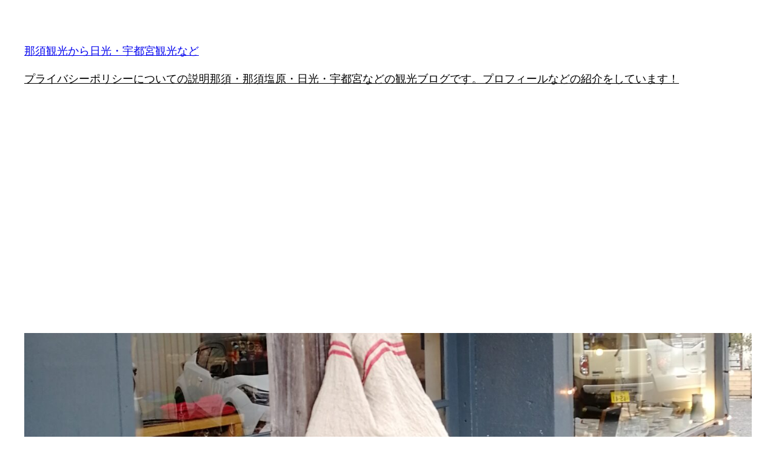

--- FILE ---
content_type: text/html; charset=UTF-8
request_url: https://nasukankou.com/2019/02/10/%E9%BB%92%E7%A3%AF%E9%A7%85%E5%91%A8%E8%BE%BA%E3%81%AE%E9%9B%91%E8%B2%A8%E3%81%AA%E3%82%89soma-japon%E3%81%8C%E9%9D%A2%E7%99%BD%E3%81%84%E3%81%A7%E3%81%99/
body_size: 29322
content:
<!DOCTYPE html>
<html dir="ltr" lang="ja" prefix="og: https://ogp.me/ns#">
<head>
	<meta charset="UTF-8" />
	<meta name="viewport" content="width=device-width, initial-scale=1" />

		<!-- All in One SEO 4.9.3 - aioseo.com -->
		<title>那須塩原市黒磯小学校さん近くの個性的な雑貨店ならSOMA JAPONさん | 那須観光から日光・宇都宮観光など</title>
	<meta name="description" content="ＳＨＯＺＯ黒磯本店となりのSOMA JAPONは興味深い雑貨店です！ ＮＨＫのテレビでも紹介されたSOMA J" />
	<meta name="robots" content="max-image-preview:large" />
	<meta name="author" content="nasukankou"/>
	<meta name="keywords" content="soma japon,☆那須塩原観光,☆那須観光　,旧黒磯市,雑貨・おみやげ・買い物・その他・スーパーマーケット" />
	<link rel="canonical" href="https://nasukankou.com/2019/02/10/%e9%bb%92%e7%a3%af%e9%a7%85%e5%91%a8%e8%be%ba%e3%81%ae%e9%9b%91%e8%b2%a8%e3%81%aa%e3%82%89soma-japon%e3%81%8c%e9%9d%a2%e7%99%bd%e3%81%84%e3%81%a7%e3%81%99/" />
	<meta name="generator" content="All in One SEO (AIOSEO) 4.9.3" />
		<meta property="og:locale" content="ja_JP" />
		<meta property="og:site_name" content="那須観光から日光・宇都宮観光など | 那須・日光観光を中心に観光地の楽しいところを地元あるあるで伝えていきたいと思います。" />
		<meta property="og:type" content="article" />
		<meta property="og:title" content="那須塩原市黒磯小学校さん近くの個性的な雑貨店ならSOMA JAPONさん | 那須観光から日光・宇都宮観光など" />
		<meta property="og:description" content="ＳＨＯＺＯ黒磯本店となりのSOMA JAPONは興味深い雑貨店です！ ＮＨＫのテレビでも紹介されたSOMA J" />
		<meta property="og:url" content="https://nasukankou.com/2019/02/10/%e9%bb%92%e7%a3%af%e9%a7%85%e5%91%a8%e8%be%ba%e3%81%ae%e9%9b%91%e8%b2%a8%e3%81%aa%e3%82%89soma-japon%e3%81%8c%e9%9d%a2%e7%99%bd%e3%81%84%e3%81%a7%e3%81%99/" />
		<meta property="article:published_time" content="2019-02-09T20:56:09+00:00" />
		<meta property="article:modified_time" content="2024-04-24T09:08:21+00:00" />
		<meta name="twitter:card" content="summary" />
		<meta name="twitter:title" content="那須塩原市黒磯小学校さん近くの個性的な雑貨店ならSOMA JAPONさん | 那須観光から日光・宇都宮観光など" />
		<meta name="twitter:description" content="ＳＨＯＺＯ黒磯本店となりのSOMA JAPONは興味深い雑貨店です！ ＮＨＫのテレビでも紹介されたSOMA J" />
		<script type="application/ld+json" class="aioseo-schema">
			{"@context":"https:\/\/schema.org","@graph":[{"@type":"Article","@id":"https:\/\/nasukankou.com\/2019\/02\/10\/%e9%bb%92%e7%a3%af%e9%a7%85%e5%91%a8%e8%be%ba%e3%81%ae%e9%9b%91%e8%b2%a8%e3%81%aa%e3%82%89soma-japon%e3%81%8c%e9%9d%a2%e7%99%bd%e3%81%84%e3%81%a7%e3%81%99\/#article","name":"\u90a3\u9808\u5869\u539f\u5e02\u9ed2\u78ef\u5c0f\u5b66\u6821\u3055\u3093\u8fd1\u304f\u306e\u500b\u6027\u7684\u306a\u96d1\u8ca8\u5e97\u306a\u3089SOMA JAPON\u3055\u3093 | \u90a3\u9808\u89b3\u5149\u304b\u3089\u65e5\u5149\u30fb\u5b87\u90fd\u5bae\u89b3\u5149\u306a\u3069","headline":"\u90a3\u9808\u5869\u539f\u5e02\u9ed2\u78ef\u5c0f\u5b66\u6821\u3055\u3093\u8fd1\u304f\u306e\u500b\u6027\u7684\u306a\u96d1\u8ca8\u5e97\u306a\u3089SOMA JAPON\u3055\u3093","author":{"@id":"https:\/\/nasukankou.com\/author\/nasukankou\/#author"},"publisher":{"@id":"https:\/\/nasukankou.com\/#person"},"image":{"@type":"ImageObject","url":"https:\/\/nasukankou.com\/wp-content\/uploads\/2019\/02\/IMG_20190203_150724-e1667136775831.jpg","width":1425,"height":1900,"caption":"SOMA JAPON"},"datePublished":"2019-02-10T05:56:09+09:00","dateModified":"2024-04-24T18:08:21+09:00","inLanguage":"ja","mainEntityOfPage":{"@id":"https:\/\/nasukankou.com\/2019\/02\/10\/%e9%bb%92%e7%a3%af%e9%a7%85%e5%91%a8%e8%be%ba%e3%81%ae%e9%9b%91%e8%b2%a8%e3%81%aa%e3%82%89soma-japon%e3%81%8c%e9%9d%a2%e7%99%bd%e3%81%84%e3%81%a7%e3%81%99\/#webpage"},"isPartOf":{"@id":"https:\/\/nasukankou.com\/2019\/02\/10\/%e9%bb%92%e7%a3%af%e9%a7%85%e5%91%a8%e8%be%ba%e3%81%ae%e9%9b%91%e8%b2%a8%e3%81%aa%e3%82%89soma-japon%e3%81%8c%e9%9d%a2%e7%99%bd%e3%81%84%e3%81%a7%e3%81%99\/#webpage"},"articleSection":"\u2606\u90a3\u9808\u5869\u539f\u89b3\u5149, \u2606\u90a3\u9808\u89b3\u5149\u3000, \u65e7\u9ed2\u78ef\u5e02, \u96d1\u8ca8\u30fb\u304a\u307f\u3084\u3052\u30fb\u8cb7\u3044\u7269\u30fb\u305d\u306e\u4ed6\u30fb\u30b9\u30fc\u30d1\u30fc\u30de\u30fc\u30b1\u30c3\u30c8, SOMA JAPON"},{"@type":"BreadcrumbList","@id":"https:\/\/nasukankou.com\/2019\/02\/10\/%e9%bb%92%e7%a3%af%e9%a7%85%e5%91%a8%e8%be%ba%e3%81%ae%e9%9b%91%e8%b2%a8%e3%81%aa%e3%82%89soma-japon%e3%81%8c%e9%9d%a2%e7%99%bd%e3%81%84%e3%81%a7%e3%81%99\/#breadcrumblist","itemListElement":[{"@type":"ListItem","@id":"https:\/\/nasukankou.com#listItem","position":1,"name":"\u30db\u30fc\u30e0","item":"https:\/\/nasukankou.com","nextItem":{"@type":"ListItem","@id":"https:\/\/nasukankou.com\/category\/%e9%82%a3%e9%a0%88%e5%a1%a9%e5%8e%9f%e8%a6%b3%e5%85%89\/#listItem","name":"\u2606\u90a3\u9808\u5869\u539f\u89b3\u5149"}},{"@type":"ListItem","@id":"https:\/\/nasukankou.com\/category\/%e9%82%a3%e9%a0%88%e5%a1%a9%e5%8e%9f%e8%a6%b3%e5%85%89\/#listItem","position":2,"name":"\u2606\u90a3\u9808\u5869\u539f\u89b3\u5149","item":"https:\/\/nasukankou.com\/category\/%e9%82%a3%e9%a0%88%e5%a1%a9%e5%8e%9f%e8%a6%b3%e5%85%89\/","nextItem":{"@type":"ListItem","@id":"https:\/\/nasukankou.com\/category\/%e9%82%a3%e9%a0%88%e5%a1%a9%e5%8e%9f%e8%a6%b3%e5%85%89\/%e6%97%a7%e9%bb%92%e7%a3%af%e5%b8%82\/#listItem","name":"\u65e7\u9ed2\u78ef\u5e02"},"previousItem":{"@type":"ListItem","@id":"https:\/\/nasukankou.com#listItem","name":"\u30db\u30fc\u30e0"}},{"@type":"ListItem","@id":"https:\/\/nasukankou.com\/category\/%e9%82%a3%e9%a0%88%e5%a1%a9%e5%8e%9f%e8%a6%b3%e5%85%89\/%e6%97%a7%e9%bb%92%e7%a3%af%e5%b8%82\/#listItem","position":3,"name":"\u65e7\u9ed2\u78ef\u5e02","item":"https:\/\/nasukankou.com\/category\/%e9%82%a3%e9%a0%88%e5%a1%a9%e5%8e%9f%e8%a6%b3%e5%85%89\/%e6%97%a7%e9%bb%92%e7%a3%af%e5%b8%82\/","nextItem":{"@type":"ListItem","@id":"https:\/\/nasukankou.com\/2019\/02\/10\/%e9%bb%92%e7%a3%af%e9%a7%85%e5%91%a8%e8%be%ba%e3%81%ae%e9%9b%91%e8%b2%a8%e3%81%aa%e3%82%89soma-japon%e3%81%8c%e9%9d%a2%e7%99%bd%e3%81%84%e3%81%a7%e3%81%99\/#listItem","name":"\u90a3\u9808\u5869\u539f\u5e02\u9ed2\u78ef\u5c0f\u5b66\u6821\u3055\u3093\u8fd1\u304f\u306e\u500b\u6027\u7684\u306a\u96d1\u8ca8\u5e97\u306a\u3089SOMA JAPON\u3055\u3093"},"previousItem":{"@type":"ListItem","@id":"https:\/\/nasukankou.com\/category\/%e9%82%a3%e9%a0%88%e5%a1%a9%e5%8e%9f%e8%a6%b3%e5%85%89\/#listItem","name":"\u2606\u90a3\u9808\u5869\u539f\u89b3\u5149"}},{"@type":"ListItem","@id":"https:\/\/nasukankou.com\/2019\/02\/10\/%e9%bb%92%e7%a3%af%e9%a7%85%e5%91%a8%e8%be%ba%e3%81%ae%e9%9b%91%e8%b2%a8%e3%81%aa%e3%82%89soma-japon%e3%81%8c%e9%9d%a2%e7%99%bd%e3%81%84%e3%81%a7%e3%81%99\/#listItem","position":4,"name":"\u90a3\u9808\u5869\u539f\u5e02\u9ed2\u78ef\u5c0f\u5b66\u6821\u3055\u3093\u8fd1\u304f\u306e\u500b\u6027\u7684\u306a\u96d1\u8ca8\u5e97\u306a\u3089SOMA JAPON\u3055\u3093","previousItem":{"@type":"ListItem","@id":"https:\/\/nasukankou.com\/category\/%e9%82%a3%e9%a0%88%e5%a1%a9%e5%8e%9f%e8%a6%b3%e5%85%89\/%e6%97%a7%e9%bb%92%e7%a3%af%e5%b8%82\/#listItem","name":"\u65e7\u9ed2\u78ef\u5e02"}}]},{"@type":"Person","@id":"https:\/\/nasukankou.com\/#person","name":"nasukankou","image":{"@type":"ImageObject","@id":"https:\/\/nasukankou.com\/2019\/02\/10\/%e9%bb%92%e7%a3%af%e9%a7%85%e5%91%a8%e8%be%ba%e3%81%ae%e9%9b%91%e8%b2%a8%e3%81%aa%e3%82%89soma-japon%e3%81%8c%e9%9d%a2%e7%99%bd%e3%81%84%e3%81%a7%e3%81%99\/#personImage","url":"https:\/\/secure.gravatar.com\/avatar\/14234124930d29c64c036361a41340990c88944931b3e0662af86257b3d06f95?s=96&d=mm&r=g","width":96,"height":96,"caption":"nasukankou"}},{"@type":"Person","@id":"https:\/\/nasukankou.com\/author\/nasukankou\/#author","url":"https:\/\/nasukankou.com\/author\/nasukankou\/","name":"nasukankou","image":{"@type":"ImageObject","@id":"https:\/\/nasukankou.com\/2019\/02\/10\/%e9%bb%92%e7%a3%af%e9%a7%85%e5%91%a8%e8%be%ba%e3%81%ae%e9%9b%91%e8%b2%a8%e3%81%aa%e3%82%89soma-japon%e3%81%8c%e9%9d%a2%e7%99%bd%e3%81%84%e3%81%a7%e3%81%99\/#authorImage","url":"https:\/\/secure.gravatar.com\/avatar\/14234124930d29c64c036361a41340990c88944931b3e0662af86257b3d06f95?s=96&d=mm&r=g","width":96,"height":96,"caption":"nasukankou"}},{"@type":"WebPage","@id":"https:\/\/nasukankou.com\/2019\/02\/10\/%e9%bb%92%e7%a3%af%e9%a7%85%e5%91%a8%e8%be%ba%e3%81%ae%e9%9b%91%e8%b2%a8%e3%81%aa%e3%82%89soma-japon%e3%81%8c%e9%9d%a2%e7%99%bd%e3%81%84%e3%81%a7%e3%81%99\/#webpage","url":"https:\/\/nasukankou.com\/2019\/02\/10\/%e9%bb%92%e7%a3%af%e9%a7%85%e5%91%a8%e8%be%ba%e3%81%ae%e9%9b%91%e8%b2%a8%e3%81%aa%e3%82%89soma-japon%e3%81%8c%e9%9d%a2%e7%99%bd%e3%81%84%e3%81%a7%e3%81%99\/","name":"\u90a3\u9808\u5869\u539f\u5e02\u9ed2\u78ef\u5c0f\u5b66\u6821\u3055\u3093\u8fd1\u304f\u306e\u500b\u6027\u7684\u306a\u96d1\u8ca8\u5e97\u306a\u3089SOMA JAPON\u3055\u3093 | \u90a3\u9808\u89b3\u5149\u304b\u3089\u65e5\u5149\u30fb\u5b87\u90fd\u5bae\u89b3\u5149\u306a\u3069","description":"\uff33\uff28\uff2f\uff3a\uff2f\u9ed2\u78ef\u672c\u5e97\u3068\u306a\u308a\u306eSOMA JAPON\u306f\u8208\u5473\u6df1\u3044\u96d1\u8ca8\u5e97\u3067\u3059\uff01 \uff2e\uff28\uff2b\u306e\u30c6\u30ec\u30d3\u3067\u3082\u7d39\u4ecb\u3055\u308c\u305fSOMA J","inLanguage":"ja","isPartOf":{"@id":"https:\/\/nasukankou.com\/#website"},"breadcrumb":{"@id":"https:\/\/nasukankou.com\/2019\/02\/10\/%e9%bb%92%e7%a3%af%e9%a7%85%e5%91%a8%e8%be%ba%e3%81%ae%e9%9b%91%e8%b2%a8%e3%81%aa%e3%82%89soma-japon%e3%81%8c%e9%9d%a2%e7%99%bd%e3%81%84%e3%81%a7%e3%81%99\/#breadcrumblist"},"author":{"@id":"https:\/\/nasukankou.com\/author\/nasukankou\/#author"},"creator":{"@id":"https:\/\/nasukankou.com\/author\/nasukankou\/#author"},"image":{"@type":"ImageObject","url":"https:\/\/nasukankou.com\/wp-content\/uploads\/2019\/02\/IMG_20190203_150724-e1667136775831.jpg","@id":"https:\/\/nasukankou.com\/2019\/02\/10\/%e9%bb%92%e7%a3%af%e9%a7%85%e5%91%a8%e8%be%ba%e3%81%ae%e9%9b%91%e8%b2%a8%e3%81%aa%e3%82%89soma-japon%e3%81%8c%e9%9d%a2%e7%99%bd%e3%81%84%e3%81%a7%e3%81%99\/#mainImage","width":1425,"height":1900,"caption":"SOMA JAPON"},"primaryImageOfPage":{"@id":"https:\/\/nasukankou.com\/2019\/02\/10\/%e9%bb%92%e7%a3%af%e9%a7%85%e5%91%a8%e8%be%ba%e3%81%ae%e9%9b%91%e8%b2%a8%e3%81%aa%e3%82%89soma-japon%e3%81%8c%e9%9d%a2%e7%99%bd%e3%81%84%e3%81%a7%e3%81%99\/#mainImage"},"datePublished":"2019-02-10T05:56:09+09:00","dateModified":"2024-04-24T18:08:21+09:00"},{"@type":"WebSite","@id":"https:\/\/nasukankou.com\/#website","url":"https:\/\/nasukankou.com\/","name":"\u90a3\u9808\u89b3\u5149\u304b\u3089\u65e5\u5149\u30fb\u5b87\u90fd\u5bae\u89b3\u5149\u306a\u3069","description":"\u90a3\u9808\u30fb\u65e5\u5149\u89b3\u5149\u3092\u4e2d\u5fc3\u306b\u89b3\u5149\u5730\u306e\u697d\u3057\u3044\u3068\u3053\u308d\u3092\u5730\u5143\u3042\u308b\u3042\u308b\u3067\u4f1d\u3048\u3066\u3044\u304d\u305f\u3044\u3068\u601d\u3044\u307e\u3059\u3002","inLanguage":"ja","publisher":{"@id":"https:\/\/nasukankou.com\/#person"}}]}
		</script>
		<!-- All in One SEO -->


<link rel='dns-prefetch' href='//webfonts.xserver.jp' />
<link rel='dns-prefetch' href='//www.googletagmanager.com' />
<link rel="alternate" type="application/rss+xml" title="那須観光から日光・宇都宮観光など &raquo; フィード" href="https://nasukankou.com/feed/" />
<link rel="alternate" type="application/rss+xml" title="那須観光から日光・宇都宮観光など &raquo; コメントフィード" href="https://nasukankou.com/comments/feed/" />
<link rel="alternate" type="application/rss+xml" title="那須観光から日光・宇都宮観光など &raquo; 那須塩原市黒磯小学校さん近くの個性的な雑貨店ならSOMA JAPONさん のコメントのフィード" href="https://nasukankou.com/2019/02/10/%e9%bb%92%e7%a3%af%e9%a7%85%e5%91%a8%e8%be%ba%e3%81%ae%e9%9b%91%e8%b2%a8%e3%81%aa%e3%82%89soma-japon%e3%81%8c%e9%9d%a2%e7%99%bd%e3%81%84%e3%81%a7%e3%81%99/feed/" />
<link rel="alternate" title="oEmbed (JSON)" type="application/json+oembed" href="https://nasukankou.com/wp-json/oembed/1.0/embed?url=https%3A%2F%2Fnasukankou.com%2F2019%2F02%2F10%2F%25e9%25bb%2592%25e7%25a3%25af%25e9%25a7%2585%25e5%2591%25a8%25e8%25be%25ba%25e3%2581%25ae%25e9%259b%2591%25e8%25b2%25a8%25e3%2581%25aa%25e3%2582%2589soma-japon%25e3%2581%258c%25e9%259d%25a2%25e7%2599%25bd%25e3%2581%2584%25e3%2581%25a7%25e3%2581%2599%2F" />
<link rel="alternate" title="oEmbed (XML)" type="text/xml+oembed" href="https://nasukankou.com/wp-json/oembed/1.0/embed?url=https%3A%2F%2Fnasukankou.com%2F2019%2F02%2F10%2F%25e9%25bb%2592%25e7%25a3%25af%25e9%25a7%2585%25e5%2591%25a8%25e8%25be%25ba%25e3%2581%25ae%25e9%259b%2591%25e8%25b2%25a8%25e3%2581%25aa%25e3%2582%2589soma-japon%25e3%2581%258c%25e9%259d%25a2%25e7%2599%25bd%25e3%2581%2584%25e3%2581%25a7%25e3%2581%2599%2F&#038;format=xml" />
<!-- nasukankou.com is managing ads with Advanced Ads 2.0.16 – https://wpadvancedads.com/ --><script id="nasuk-ready">
			window.advanced_ads_ready=function(e,a){a=a||"complete";var d=function(e){return"interactive"===a?"loading"!==e:"complete"===e};d(document.readyState)?e():document.addEventListener("readystatechange",(function(a){d(a.target.readyState)&&e()}),{once:"interactive"===a})},window.advanced_ads_ready_queue=window.advanced_ads_ready_queue||[];		</script>
		<style id='wp-img-auto-sizes-contain-inline-css'>
img:is([sizes=auto i],[sizes^="auto," i]){contain-intrinsic-size:3000px 1500px}
/*# sourceURL=wp-img-auto-sizes-contain-inline-css */
</style>
<style id='wp-block-site-title-inline-css'>
.wp-block-site-title{box-sizing:border-box}.wp-block-site-title :where(a){color:inherit;font-family:inherit;font-size:inherit;font-style:inherit;font-weight:inherit;letter-spacing:inherit;line-height:inherit;text-decoration:inherit}
/*# sourceURL=https://nasukankou.com/wp-includes/blocks/site-title/style.min.css */
</style>
<style id='wp-block-page-list-inline-css'>
.wp-block-navigation .wp-block-page-list{align-items:var(--navigation-layout-align,initial);background-color:inherit;display:flex;flex-direction:var(--navigation-layout-direction,initial);flex-wrap:var(--navigation-layout-wrap,wrap);justify-content:var(--navigation-layout-justify,initial)}.wp-block-navigation .wp-block-navigation-item{background-color:inherit}.wp-block-page-list{box-sizing:border-box}
/*# sourceURL=https://nasukankou.com/wp-includes/blocks/page-list/style.min.css */
</style>
<style id='wp-block-navigation-inline-css'>
.wp-block-navigation{position:relative}.wp-block-navigation ul{margin-bottom:0;margin-left:0;margin-top:0;padding-left:0}.wp-block-navigation ul,.wp-block-navigation ul li{list-style:none;padding:0}.wp-block-navigation .wp-block-navigation-item{align-items:center;background-color:inherit;display:flex;position:relative}.wp-block-navigation .wp-block-navigation-item .wp-block-navigation__submenu-container:empty{display:none}.wp-block-navigation .wp-block-navigation-item__content{display:block;z-index:1}.wp-block-navigation .wp-block-navigation-item__content.wp-block-navigation-item__content{color:inherit}.wp-block-navigation.has-text-decoration-underline .wp-block-navigation-item__content,.wp-block-navigation.has-text-decoration-underline .wp-block-navigation-item__content:active,.wp-block-navigation.has-text-decoration-underline .wp-block-navigation-item__content:focus{text-decoration:underline}.wp-block-navigation.has-text-decoration-line-through .wp-block-navigation-item__content,.wp-block-navigation.has-text-decoration-line-through .wp-block-navigation-item__content:active,.wp-block-navigation.has-text-decoration-line-through .wp-block-navigation-item__content:focus{text-decoration:line-through}.wp-block-navigation :where(a),.wp-block-navigation :where(a:active),.wp-block-navigation :where(a:focus){text-decoration:none}.wp-block-navigation .wp-block-navigation__submenu-icon{align-self:center;background-color:inherit;border:none;color:currentColor;display:inline-block;font-size:inherit;height:.6em;line-height:0;margin-left:.25em;padding:0;width:.6em}.wp-block-navigation .wp-block-navigation__submenu-icon svg{display:inline-block;stroke:currentColor;height:inherit;margin-top:.075em;width:inherit}.wp-block-navigation{--navigation-layout-justification-setting:flex-start;--navigation-layout-direction:row;--navigation-layout-wrap:wrap;--navigation-layout-justify:flex-start;--navigation-layout-align:center}.wp-block-navigation.is-vertical{--navigation-layout-direction:column;--navigation-layout-justify:initial;--navigation-layout-align:flex-start}.wp-block-navigation.no-wrap{--navigation-layout-wrap:nowrap}.wp-block-navigation.items-justified-center{--navigation-layout-justification-setting:center;--navigation-layout-justify:center}.wp-block-navigation.items-justified-center.is-vertical{--navigation-layout-align:center}.wp-block-navigation.items-justified-right{--navigation-layout-justification-setting:flex-end;--navigation-layout-justify:flex-end}.wp-block-navigation.items-justified-right.is-vertical{--navigation-layout-align:flex-end}.wp-block-navigation.items-justified-space-between{--navigation-layout-justification-setting:space-between;--navigation-layout-justify:space-between}.wp-block-navigation .has-child .wp-block-navigation__submenu-container{align-items:normal;background-color:inherit;color:inherit;display:flex;flex-direction:column;opacity:0;position:absolute;z-index:2}@media not (prefers-reduced-motion){.wp-block-navigation .has-child .wp-block-navigation__submenu-container{transition:opacity .1s linear}}.wp-block-navigation .has-child .wp-block-navigation__submenu-container{height:0;overflow:hidden;visibility:hidden;width:0}.wp-block-navigation .has-child .wp-block-navigation__submenu-container>.wp-block-navigation-item>.wp-block-navigation-item__content{display:flex;flex-grow:1;padding:.5em 1em}.wp-block-navigation .has-child .wp-block-navigation__submenu-container>.wp-block-navigation-item>.wp-block-navigation-item__content .wp-block-navigation__submenu-icon{margin-left:auto;margin-right:0}.wp-block-navigation .has-child .wp-block-navigation__submenu-container .wp-block-navigation-item__content{margin:0}.wp-block-navigation .has-child .wp-block-navigation__submenu-container{left:-1px;top:100%}@media (min-width:782px){.wp-block-navigation .has-child .wp-block-navigation__submenu-container .wp-block-navigation__submenu-container{left:100%;top:-1px}.wp-block-navigation .has-child .wp-block-navigation__submenu-container .wp-block-navigation__submenu-container:before{background:#0000;content:"";display:block;height:100%;position:absolute;right:100%;width:.5em}.wp-block-navigation .has-child .wp-block-navigation__submenu-container .wp-block-navigation__submenu-icon{margin-right:.25em}.wp-block-navigation .has-child .wp-block-navigation__submenu-container .wp-block-navigation__submenu-icon svg{transform:rotate(-90deg)}}.wp-block-navigation .has-child .wp-block-navigation-submenu__toggle[aria-expanded=true]~.wp-block-navigation__submenu-container,.wp-block-navigation .has-child:not(.open-on-click):hover>.wp-block-navigation__submenu-container,.wp-block-navigation .has-child:not(.open-on-click):not(.open-on-hover-click):focus-within>.wp-block-navigation__submenu-container{height:auto;min-width:200px;opacity:1;overflow:visible;visibility:visible;width:auto}.wp-block-navigation.has-background .has-child .wp-block-navigation__submenu-container{left:0;top:100%}@media (min-width:782px){.wp-block-navigation.has-background .has-child .wp-block-navigation__submenu-container .wp-block-navigation__submenu-container{left:100%;top:0}}.wp-block-navigation-submenu{display:flex;position:relative}.wp-block-navigation-submenu .wp-block-navigation__submenu-icon svg{stroke:currentColor}button.wp-block-navigation-item__content{background-color:initial;border:none;color:currentColor;font-family:inherit;font-size:inherit;font-style:inherit;font-weight:inherit;letter-spacing:inherit;line-height:inherit;text-align:left;text-transform:inherit}.wp-block-navigation-submenu__toggle{cursor:pointer}.wp-block-navigation-submenu__toggle[aria-expanded=true]+.wp-block-navigation__submenu-icon>svg,.wp-block-navigation-submenu__toggle[aria-expanded=true]>svg{transform:rotate(180deg)}.wp-block-navigation-item.open-on-click .wp-block-navigation-submenu__toggle{padding-left:0;padding-right:.85em}.wp-block-navigation-item.open-on-click .wp-block-navigation-submenu__toggle+.wp-block-navigation__submenu-icon{margin-left:-.6em;pointer-events:none}.wp-block-navigation-item.open-on-click button.wp-block-navigation-item__content:not(.wp-block-navigation-submenu__toggle){padding:0}.wp-block-navigation .wp-block-page-list,.wp-block-navigation__container,.wp-block-navigation__responsive-close,.wp-block-navigation__responsive-container,.wp-block-navigation__responsive-container-content,.wp-block-navigation__responsive-dialog{gap:inherit}:where(.wp-block-navigation.has-background .wp-block-navigation-item a:not(.wp-element-button)),:where(.wp-block-navigation.has-background .wp-block-navigation-submenu a:not(.wp-element-button)){padding:.5em 1em}:where(.wp-block-navigation .wp-block-navigation__submenu-container .wp-block-navigation-item a:not(.wp-element-button)),:where(.wp-block-navigation .wp-block-navigation__submenu-container .wp-block-navigation-submenu a:not(.wp-element-button)),:where(.wp-block-navigation .wp-block-navigation__submenu-container .wp-block-navigation-submenu button.wp-block-navigation-item__content),:where(.wp-block-navigation .wp-block-navigation__submenu-container .wp-block-pages-list__item button.wp-block-navigation-item__content){padding:.5em 1em}.wp-block-navigation.items-justified-right .wp-block-navigation__container .has-child .wp-block-navigation__submenu-container,.wp-block-navigation.items-justified-right .wp-block-page-list>.has-child .wp-block-navigation__submenu-container,.wp-block-navigation.items-justified-space-between .wp-block-page-list>.has-child:last-child .wp-block-navigation__submenu-container,.wp-block-navigation.items-justified-space-between>.wp-block-navigation__container>.has-child:last-child .wp-block-navigation__submenu-container{left:auto;right:0}.wp-block-navigation.items-justified-right .wp-block-navigation__container .has-child .wp-block-navigation__submenu-container .wp-block-navigation__submenu-container,.wp-block-navigation.items-justified-right .wp-block-page-list>.has-child .wp-block-navigation__submenu-container .wp-block-navigation__submenu-container,.wp-block-navigation.items-justified-space-between .wp-block-page-list>.has-child:last-child .wp-block-navigation__submenu-container .wp-block-navigation__submenu-container,.wp-block-navigation.items-justified-space-between>.wp-block-navigation__container>.has-child:last-child .wp-block-navigation__submenu-container .wp-block-navigation__submenu-container{left:-1px;right:-1px}@media (min-width:782px){.wp-block-navigation.items-justified-right .wp-block-navigation__container .has-child .wp-block-navigation__submenu-container .wp-block-navigation__submenu-container,.wp-block-navigation.items-justified-right .wp-block-page-list>.has-child .wp-block-navigation__submenu-container .wp-block-navigation__submenu-container,.wp-block-navigation.items-justified-space-between .wp-block-page-list>.has-child:last-child .wp-block-navigation__submenu-container .wp-block-navigation__submenu-container,.wp-block-navigation.items-justified-space-between>.wp-block-navigation__container>.has-child:last-child .wp-block-navigation__submenu-container .wp-block-navigation__submenu-container{left:auto;right:100%}}.wp-block-navigation:not(.has-background) .wp-block-navigation__submenu-container{background-color:#fff;border:1px solid #00000026}.wp-block-navigation.has-background .wp-block-navigation__submenu-container{background-color:inherit}.wp-block-navigation:not(.has-text-color) .wp-block-navigation__submenu-container{color:#000}.wp-block-navigation__container{align-items:var(--navigation-layout-align,initial);display:flex;flex-direction:var(--navigation-layout-direction,initial);flex-wrap:var(--navigation-layout-wrap,wrap);justify-content:var(--navigation-layout-justify,initial);list-style:none;margin:0;padding-left:0}.wp-block-navigation__container .is-responsive{display:none}.wp-block-navigation__container:only-child,.wp-block-page-list:only-child{flex-grow:1}@keyframes overlay-menu__fade-in-animation{0%{opacity:0;transform:translateY(.5em)}to{opacity:1;transform:translateY(0)}}.wp-block-navigation__responsive-container{bottom:0;display:none;left:0;position:fixed;right:0;top:0}.wp-block-navigation__responsive-container :where(.wp-block-navigation-item a){color:inherit}.wp-block-navigation__responsive-container .wp-block-navigation__responsive-container-content{align-items:var(--navigation-layout-align,initial);display:flex;flex-direction:var(--navigation-layout-direction,initial);flex-wrap:var(--navigation-layout-wrap,wrap);justify-content:var(--navigation-layout-justify,initial)}.wp-block-navigation__responsive-container:not(.is-menu-open.is-menu-open){background-color:inherit!important;color:inherit!important}.wp-block-navigation__responsive-container.is-menu-open{background-color:inherit;display:flex;flex-direction:column}@media not (prefers-reduced-motion){.wp-block-navigation__responsive-container.is-menu-open{animation:overlay-menu__fade-in-animation .1s ease-out;animation-fill-mode:forwards}}.wp-block-navigation__responsive-container.is-menu-open{overflow:auto;padding:clamp(1rem,var(--wp--style--root--padding-top),20rem) clamp(1rem,var(--wp--style--root--padding-right),20rem) clamp(1rem,var(--wp--style--root--padding-bottom),20rem) clamp(1rem,var(--wp--style--root--padding-left),20rem);z-index:100000}.wp-block-navigation__responsive-container.is-menu-open .wp-block-navigation__responsive-container-content{align-items:var(--navigation-layout-justification-setting,inherit);display:flex;flex-direction:column;flex-wrap:nowrap;overflow:visible;padding-top:calc(2rem + 24px)}.wp-block-navigation__responsive-container.is-menu-open .wp-block-navigation__responsive-container-content,.wp-block-navigation__responsive-container.is-menu-open .wp-block-navigation__responsive-container-content .wp-block-navigation__container,.wp-block-navigation__responsive-container.is-menu-open .wp-block-navigation__responsive-container-content .wp-block-page-list{justify-content:flex-start}.wp-block-navigation__responsive-container.is-menu-open .wp-block-navigation__responsive-container-content .wp-block-navigation__submenu-icon{display:none}.wp-block-navigation__responsive-container.is-menu-open .wp-block-navigation__responsive-container-content .has-child .wp-block-navigation__submenu-container{border:none;height:auto;min-width:200px;opacity:1;overflow:initial;padding-left:2rem;padding-right:2rem;position:static;visibility:visible;width:auto}.wp-block-navigation__responsive-container.is-menu-open .wp-block-navigation__responsive-container-content .wp-block-navigation__container,.wp-block-navigation__responsive-container.is-menu-open .wp-block-navigation__responsive-container-content .wp-block-navigation__submenu-container{gap:inherit}.wp-block-navigation__responsive-container.is-menu-open .wp-block-navigation__responsive-container-content .wp-block-navigation__submenu-container{padding-top:var(--wp--style--block-gap,2em)}.wp-block-navigation__responsive-container.is-menu-open .wp-block-navigation__responsive-container-content .wp-block-navigation-item__content{padding:0}.wp-block-navigation__responsive-container.is-menu-open .wp-block-navigation__responsive-container-content .wp-block-navigation-item,.wp-block-navigation__responsive-container.is-menu-open .wp-block-navigation__responsive-container-content .wp-block-navigation__container,.wp-block-navigation__responsive-container.is-menu-open .wp-block-navigation__responsive-container-content .wp-block-page-list{align-items:var(--navigation-layout-justification-setting,initial);display:flex;flex-direction:column}.wp-block-navigation__responsive-container.is-menu-open .wp-block-navigation-item,.wp-block-navigation__responsive-container.is-menu-open .wp-block-navigation-item .wp-block-navigation__submenu-container,.wp-block-navigation__responsive-container.is-menu-open .wp-block-navigation__container,.wp-block-navigation__responsive-container.is-menu-open .wp-block-page-list{background:#0000!important;color:inherit!important}.wp-block-navigation__responsive-container.is-menu-open .wp-block-navigation__submenu-container.wp-block-navigation__submenu-container.wp-block-navigation__submenu-container.wp-block-navigation__submenu-container{left:auto;right:auto}@media (min-width:600px){.wp-block-navigation__responsive-container:not(.hidden-by-default):not(.is-menu-open){background-color:inherit;display:block;position:relative;width:100%;z-index:auto}.wp-block-navigation__responsive-container:not(.hidden-by-default):not(.is-menu-open) .wp-block-navigation__responsive-container-close{display:none}.wp-block-navigation__responsive-container.is-menu-open .wp-block-navigation__submenu-container.wp-block-navigation__submenu-container.wp-block-navigation__submenu-container.wp-block-navigation__submenu-container{left:0}}.wp-block-navigation:not(.has-background) .wp-block-navigation__responsive-container.is-menu-open{background-color:#fff}.wp-block-navigation:not(.has-text-color) .wp-block-navigation__responsive-container.is-menu-open{color:#000}.wp-block-navigation__toggle_button_label{font-size:1rem;font-weight:700}.wp-block-navigation__responsive-container-close,.wp-block-navigation__responsive-container-open{background:#0000;border:none;color:currentColor;cursor:pointer;margin:0;padding:0;text-transform:inherit;vertical-align:middle}.wp-block-navigation__responsive-container-close svg,.wp-block-navigation__responsive-container-open svg{fill:currentColor;display:block;height:24px;pointer-events:none;width:24px}.wp-block-navigation__responsive-container-open{display:flex}.wp-block-navigation__responsive-container-open.wp-block-navigation__responsive-container-open.wp-block-navigation__responsive-container-open{font-family:inherit;font-size:inherit;font-weight:inherit}@media (min-width:600px){.wp-block-navigation__responsive-container-open:not(.always-shown){display:none}}.wp-block-navigation__responsive-container-close{position:absolute;right:0;top:0;z-index:2}.wp-block-navigation__responsive-container-close.wp-block-navigation__responsive-container-close.wp-block-navigation__responsive-container-close{font-family:inherit;font-size:inherit;font-weight:inherit}.wp-block-navigation__responsive-close{width:100%}.has-modal-open .wp-block-navigation__responsive-close{margin-left:auto;margin-right:auto;max-width:var(--wp--style--global--wide-size,100%)}.wp-block-navigation__responsive-close:focus{outline:none}.is-menu-open .wp-block-navigation__responsive-close,.is-menu-open .wp-block-navigation__responsive-container-content,.is-menu-open .wp-block-navigation__responsive-dialog{box-sizing:border-box}.wp-block-navigation__responsive-dialog{position:relative}.has-modal-open .admin-bar .is-menu-open .wp-block-navigation__responsive-dialog{margin-top:46px}@media (min-width:782px){.has-modal-open .admin-bar .is-menu-open .wp-block-navigation__responsive-dialog{margin-top:32px}}html.has-modal-open{overflow:hidden}
/*# sourceURL=https://nasukankou.com/wp-includes/blocks/navigation/style.min.css */
</style>
<style id='wp-block-group-inline-css'>
.wp-block-group{box-sizing:border-box}:where(.wp-block-group.wp-block-group-is-layout-constrained){position:relative}
/*# sourceURL=https://nasukankou.com/wp-includes/blocks/group/style.min.css */
</style>
<style id='wp-block-post-featured-image-inline-css'>
.wp-block-post-featured-image{margin-left:0;margin-right:0}.wp-block-post-featured-image a{display:block;height:100%}.wp-block-post-featured-image :where(img){box-sizing:border-box;height:auto;max-width:100%;vertical-align:bottom;width:100%}.wp-block-post-featured-image.alignfull img,.wp-block-post-featured-image.alignwide img{width:100%}.wp-block-post-featured-image .wp-block-post-featured-image__overlay.has-background-dim{background-color:#000;inset:0;position:absolute}.wp-block-post-featured-image{position:relative}.wp-block-post-featured-image .wp-block-post-featured-image__overlay.has-background-gradient{background-color:initial}.wp-block-post-featured-image .wp-block-post-featured-image__overlay.has-background-dim-0{opacity:0}.wp-block-post-featured-image .wp-block-post-featured-image__overlay.has-background-dim-10{opacity:.1}.wp-block-post-featured-image .wp-block-post-featured-image__overlay.has-background-dim-20{opacity:.2}.wp-block-post-featured-image .wp-block-post-featured-image__overlay.has-background-dim-30{opacity:.3}.wp-block-post-featured-image .wp-block-post-featured-image__overlay.has-background-dim-40{opacity:.4}.wp-block-post-featured-image .wp-block-post-featured-image__overlay.has-background-dim-50{opacity:.5}.wp-block-post-featured-image .wp-block-post-featured-image__overlay.has-background-dim-60{opacity:.6}.wp-block-post-featured-image .wp-block-post-featured-image__overlay.has-background-dim-70{opacity:.7}.wp-block-post-featured-image .wp-block-post-featured-image__overlay.has-background-dim-80{opacity:.8}.wp-block-post-featured-image .wp-block-post-featured-image__overlay.has-background-dim-90{opacity:.9}.wp-block-post-featured-image .wp-block-post-featured-image__overlay.has-background-dim-100{opacity:1}.wp-block-post-featured-image:where(.alignleft,.alignright){width:100%}
/*# sourceURL=https://nasukankou.com/wp-includes/blocks/post-featured-image/style.min.css */
</style>
<style id='wp-block-post-title-inline-css'>
.wp-block-post-title{box-sizing:border-box;word-break:break-word}.wp-block-post-title :where(a){display:inline-block;font-family:inherit;font-size:inherit;font-style:inherit;font-weight:inherit;letter-spacing:inherit;line-height:inherit;text-decoration:inherit}
/*# sourceURL=https://nasukankou.com/wp-includes/blocks/post-title/style.min.css */
</style>
<style id='wp-block-post-content-inline-css'>
.wp-block-post-content{display:flow-root}
/*# sourceURL=https://nasukankou.com/wp-includes/blocks/post-content/style.min.css */
</style>
<style id='wp-block-spacer-inline-css'>
.wp-block-spacer{clear:both}
/*# sourceURL=https://nasukankou.com/wp-includes/blocks/spacer/style.min.css */
</style>
<style id='wp-block-separator-inline-css'>
@charset "UTF-8";.wp-block-separator{border:none;border-top:2px solid}:root :where(.wp-block-separator.is-style-dots){height:auto;line-height:1;text-align:center}:root :where(.wp-block-separator.is-style-dots):before{color:currentColor;content:"···";font-family:serif;font-size:1.5em;letter-spacing:2em;padding-left:2em}.wp-block-separator.is-style-dots{background:none!important;border:none!important}
/*# sourceURL=https://nasukankou.com/wp-includes/blocks/separator/style.min.css */
</style>
<style id='wp-block-paragraph-inline-css'>
.is-small-text{font-size:.875em}.is-regular-text{font-size:1em}.is-large-text{font-size:2.25em}.is-larger-text{font-size:3em}.has-drop-cap:not(:focus):first-letter{float:left;font-size:8.4em;font-style:normal;font-weight:100;line-height:.68;margin:.05em .1em 0 0;text-transform:uppercase}body.rtl .has-drop-cap:not(:focus):first-letter{float:none;margin-left:.1em}p.has-drop-cap.has-background{overflow:hidden}:root :where(p.has-background){padding:1.25em 2.375em}:where(p.has-text-color:not(.has-link-color)) a{color:inherit}p.has-text-align-left[style*="writing-mode:vertical-lr"],p.has-text-align-right[style*="writing-mode:vertical-rl"]{rotate:180deg}
/*# sourceURL=https://nasukankou.com/wp-includes/blocks/paragraph/style.min.css */
</style>
<style id='wp-block-post-date-inline-css'>
.wp-block-post-date{box-sizing:border-box}
/*# sourceURL=https://nasukankou.com/wp-includes/blocks/post-date/style.min.css */
</style>
<style id='wp-block-post-terms-inline-css'>
.wp-block-post-terms{box-sizing:border-box}.wp-block-post-terms .wp-block-post-terms__separator{white-space:pre-wrap}
/*# sourceURL=https://nasukankou.com/wp-includes/blocks/post-terms/style.min.css */
</style>
<style id='wp-block-post-author-inline-css'>
.wp-block-post-author{box-sizing:border-box;display:flex;flex-wrap:wrap}.wp-block-post-author__byline{font-size:.5em;margin-bottom:0;margin-top:0;width:100%}.wp-block-post-author__avatar{margin-right:1em}.wp-block-post-author__bio{font-size:.7em;margin-bottom:.7em}.wp-block-post-author__content{flex-basis:0;flex-grow:1}.wp-block-post-author__name{margin:0}
/*# sourceURL=https://nasukankou.com/wp-includes/blocks/post-author/style.min.css */
</style>
<style id='wp-block-columns-inline-css'>
.wp-block-columns{box-sizing:border-box;display:flex;flex-wrap:wrap!important}@media (min-width:782px){.wp-block-columns{flex-wrap:nowrap!important}}.wp-block-columns{align-items:normal!important}.wp-block-columns.are-vertically-aligned-top{align-items:flex-start}.wp-block-columns.are-vertically-aligned-center{align-items:center}.wp-block-columns.are-vertically-aligned-bottom{align-items:flex-end}@media (max-width:781px){.wp-block-columns:not(.is-not-stacked-on-mobile)>.wp-block-column{flex-basis:100%!important}}@media (min-width:782px){.wp-block-columns:not(.is-not-stacked-on-mobile)>.wp-block-column{flex-basis:0;flex-grow:1}.wp-block-columns:not(.is-not-stacked-on-mobile)>.wp-block-column[style*=flex-basis]{flex-grow:0}}.wp-block-columns.is-not-stacked-on-mobile{flex-wrap:nowrap!important}.wp-block-columns.is-not-stacked-on-mobile>.wp-block-column{flex-basis:0;flex-grow:1}.wp-block-columns.is-not-stacked-on-mobile>.wp-block-column[style*=flex-basis]{flex-grow:0}:where(.wp-block-columns){margin-bottom:1.75em}:where(.wp-block-columns.has-background){padding:1.25em 2.375em}.wp-block-column{flex-grow:1;min-width:0;overflow-wrap:break-word;word-break:break-word}.wp-block-column.is-vertically-aligned-top{align-self:flex-start}.wp-block-column.is-vertically-aligned-center{align-self:center}.wp-block-column.is-vertically-aligned-bottom{align-self:flex-end}.wp-block-column.is-vertically-aligned-stretch{align-self:stretch}.wp-block-column.is-vertically-aligned-bottom,.wp-block-column.is-vertically-aligned-center,.wp-block-column.is-vertically-aligned-top{width:100%}
/*# sourceURL=https://nasukankou.com/wp-includes/blocks/columns/style.min.css */
</style>
<style id='wp-block-heading-inline-css'>
h1:where(.wp-block-heading).has-background,h2:where(.wp-block-heading).has-background,h3:where(.wp-block-heading).has-background,h4:where(.wp-block-heading).has-background,h5:where(.wp-block-heading).has-background,h6:where(.wp-block-heading).has-background{padding:1.25em 2.375em}h1.has-text-align-left[style*=writing-mode]:where([style*=vertical-lr]),h1.has-text-align-right[style*=writing-mode]:where([style*=vertical-rl]),h2.has-text-align-left[style*=writing-mode]:where([style*=vertical-lr]),h2.has-text-align-right[style*=writing-mode]:where([style*=vertical-rl]),h3.has-text-align-left[style*=writing-mode]:where([style*=vertical-lr]),h3.has-text-align-right[style*=writing-mode]:where([style*=vertical-rl]),h4.has-text-align-left[style*=writing-mode]:where([style*=vertical-lr]),h4.has-text-align-right[style*=writing-mode]:where([style*=vertical-rl]),h5.has-text-align-left[style*=writing-mode]:where([style*=vertical-lr]),h5.has-text-align-right[style*=writing-mode]:where([style*=vertical-rl]),h6.has-text-align-left[style*=writing-mode]:where([style*=vertical-lr]),h6.has-text-align-right[style*=writing-mode]:where([style*=vertical-rl]){rotate:180deg}
/*# sourceURL=https://nasukankou.com/wp-includes/blocks/heading/style.min.css */
</style>
<style id='wp-block-post-comments-form-inline-css'>
:where(.wp-block-post-comments-form input:not([type=submit])),:where(.wp-block-post-comments-form textarea){border:1px solid #949494;font-family:inherit;font-size:1em}:where(.wp-block-post-comments-form input:where(:not([type=submit]):not([type=checkbox]))),:where(.wp-block-post-comments-form textarea){padding:calc(.667em + 2px)}.wp-block-post-comments-form{box-sizing:border-box}.wp-block-post-comments-form[style*=font-weight] :where(.comment-reply-title){font-weight:inherit}.wp-block-post-comments-form[style*=font-family] :where(.comment-reply-title){font-family:inherit}.wp-block-post-comments-form[class*=-font-size] :where(.comment-reply-title),.wp-block-post-comments-form[style*=font-size] :where(.comment-reply-title){font-size:inherit}.wp-block-post-comments-form[style*=line-height] :where(.comment-reply-title){line-height:inherit}.wp-block-post-comments-form[style*=font-style] :where(.comment-reply-title){font-style:inherit}.wp-block-post-comments-form[style*=letter-spacing] :where(.comment-reply-title){letter-spacing:inherit}.wp-block-post-comments-form :where(input[type=submit]){box-shadow:none;cursor:pointer;display:inline-block;overflow-wrap:break-word;text-align:center}.wp-block-post-comments-form .comment-form input:not([type=submit]):not([type=checkbox]):not([type=hidden]),.wp-block-post-comments-form .comment-form textarea{box-sizing:border-box;display:block;width:100%}.wp-block-post-comments-form .comment-form-author label,.wp-block-post-comments-form .comment-form-email label,.wp-block-post-comments-form .comment-form-url label{display:block;margin-bottom:.25em}.wp-block-post-comments-form .comment-form-cookies-consent{display:flex;gap:.25em}.wp-block-post-comments-form .comment-form-cookies-consent #wp-comment-cookies-consent{margin-top:.35em}.wp-block-post-comments-form .comment-reply-title{margin-bottom:0}.wp-block-post-comments-form .comment-reply-title :where(small){font-size:var(--wp--preset--font-size--medium,smaller);margin-left:.5em}
/*# sourceURL=https://nasukankou.com/wp-includes/blocks/post-comments-form/style.min.css */
</style>
<style id='wp-block-buttons-inline-css'>
.wp-block-buttons{box-sizing:border-box}.wp-block-buttons.is-vertical{flex-direction:column}.wp-block-buttons.is-vertical>.wp-block-button:last-child{margin-bottom:0}.wp-block-buttons>.wp-block-button{display:inline-block;margin:0}.wp-block-buttons.is-content-justification-left{justify-content:flex-start}.wp-block-buttons.is-content-justification-left.is-vertical{align-items:flex-start}.wp-block-buttons.is-content-justification-center{justify-content:center}.wp-block-buttons.is-content-justification-center.is-vertical{align-items:center}.wp-block-buttons.is-content-justification-right{justify-content:flex-end}.wp-block-buttons.is-content-justification-right.is-vertical{align-items:flex-end}.wp-block-buttons.is-content-justification-space-between{justify-content:space-between}.wp-block-buttons.aligncenter{text-align:center}.wp-block-buttons:not(.is-content-justification-space-between,.is-content-justification-right,.is-content-justification-left,.is-content-justification-center) .wp-block-button.aligncenter{margin-left:auto;margin-right:auto;width:100%}.wp-block-buttons[style*=text-decoration] .wp-block-button,.wp-block-buttons[style*=text-decoration] .wp-block-button__link{text-decoration:inherit}.wp-block-buttons.has-custom-font-size .wp-block-button__link{font-size:inherit}.wp-block-buttons .wp-block-button__link{width:100%}.wp-block-button.aligncenter{text-align:center}
/*# sourceURL=https://nasukankou.com/wp-includes/blocks/buttons/style.min.css */
</style>
<style id='wp-block-button-inline-css'>
.wp-block-button__link{align-content:center;box-sizing:border-box;cursor:pointer;display:inline-block;height:100%;text-align:center;word-break:break-word}.wp-block-button__link.aligncenter{text-align:center}.wp-block-button__link.alignright{text-align:right}:where(.wp-block-button__link){border-radius:9999px;box-shadow:none;padding:calc(.667em + 2px) calc(1.333em + 2px);text-decoration:none}.wp-block-button[style*=text-decoration] .wp-block-button__link{text-decoration:inherit}.wp-block-buttons>.wp-block-button.has-custom-width{max-width:none}.wp-block-buttons>.wp-block-button.has-custom-width .wp-block-button__link{width:100%}.wp-block-buttons>.wp-block-button.has-custom-font-size .wp-block-button__link{font-size:inherit}.wp-block-buttons>.wp-block-button.wp-block-button__width-25{width:calc(25% - var(--wp--style--block-gap, .5em)*.75)}.wp-block-buttons>.wp-block-button.wp-block-button__width-50{width:calc(50% - var(--wp--style--block-gap, .5em)*.5)}.wp-block-buttons>.wp-block-button.wp-block-button__width-75{width:calc(75% - var(--wp--style--block-gap, .5em)*.25)}.wp-block-buttons>.wp-block-button.wp-block-button__width-100{flex-basis:100%;width:100%}.wp-block-buttons.is-vertical>.wp-block-button.wp-block-button__width-25{width:25%}.wp-block-buttons.is-vertical>.wp-block-button.wp-block-button__width-50{width:50%}.wp-block-buttons.is-vertical>.wp-block-button.wp-block-button__width-75{width:75%}.wp-block-button.is-style-squared,.wp-block-button__link.wp-block-button.is-style-squared{border-radius:0}.wp-block-button.no-border-radius,.wp-block-button__link.no-border-radius{border-radius:0!important}:root :where(.wp-block-button .wp-block-button__link.is-style-outline),:root :where(.wp-block-button.is-style-outline>.wp-block-button__link){border:2px solid;padding:.667em 1.333em}:root :where(.wp-block-button .wp-block-button__link.is-style-outline:not(.has-text-color)),:root :where(.wp-block-button.is-style-outline>.wp-block-button__link:not(.has-text-color)){color:currentColor}:root :where(.wp-block-button .wp-block-button__link.is-style-outline:not(.has-background)),:root :where(.wp-block-button.is-style-outline>.wp-block-button__link:not(.has-background)){background-color:initial;background-image:none}
/*# sourceURL=https://nasukankou.com/wp-includes/blocks/button/style.min.css */
</style>
<style id='wp-block-comments-inline-css'>
.wp-block-post-comments{box-sizing:border-box}.wp-block-post-comments .alignleft{float:left}.wp-block-post-comments .alignright{float:right}.wp-block-post-comments .navigation:after{clear:both;content:"";display:table}.wp-block-post-comments .commentlist{clear:both;list-style:none;margin:0;padding:0}.wp-block-post-comments .commentlist .comment{min-height:2.25em;padding-left:3.25em}.wp-block-post-comments .commentlist .comment p{font-size:1em;line-height:1.8;margin:1em 0}.wp-block-post-comments .commentlist .children{list-style:none;margin:0;padding:0}.wp-block-post-comments .comment-author{line-height:1.5}.wp-block-post-comments .comment-author .avatar{border-radius:1.5em;display:block;float:left;height:2.5em;margin-right:.75em;margin-top:.5em;width:2.5em}.wp-block-post-comments .comment-author cite{font-style:normal}.wp-block-post-comments .comment-meta{font-size:.875em;line-height:1.5}.wp-block-post-comments .comment-meta b{font-weight:400}.wp-block-post-comments .comment-meta .comment-awaiting-moderation{display:block;margin-bottom:1em;margin-top:1em}.wp-block-post-comments .comment-body .commentmetadata{font-size:.875em}.wp-block-post-comments .comment-form-author label,.wp-block-post-comments .comment-form-comment label,.wp-block-post-comments .comment-form-email label,.wp-block-post-comments .comment-form-url label{display:block;margin-bottom:.25em}.wp-block-post-comments .comment-form input:not([type=submit]):not([type=checkbox]),.wp-block-post-comments .comment-form textarea{box-sizing:border-box;display:block;width:100%}.wp-block-post-comments .comment-form-cookies-consent{display:flex;gap:.25em}.wp-block-post-comments .comment-form-cookies-consent #wp-comment-cookies-consent{margin-top:.35em}.wp-block-post-comments .comment-reply-title{margin-bottom:0}.wp-block-post-comments .comment-reply-title :where(small){font-size:var(--wp--preset--font-size--medium,smaller);margin-left:.5em}.wp-block-post-comments .reply{font-size:.875em;margin-bottom:1.4em}.wp-block-post-comments input:not([type=submit]),.wp-block-post-comments textarea{border:1px solid #949494;font-family:inherit;font-size:1em}.wp-block-post-comments input:not([type=submit]):not([type=checkbox]),.wp-block-post-comments textarea{padding:calc(.667em + 2px)}:where(.wp-block-post-comments input[type=submit]){border:none}.wp-block-comments{box-sizing:border-box}
/*# sourceURL=https://nasukankou.com/wp-includes/blocks/comments/style.min.css */
</style>
<style id='wp-emoji-styles-inline-css'>

	img.wp-smiley, img.emoji {
		display: inline !important;
		border: none !important;
		box-shadow: none !important;
		height: 1em !important;
		width: 1em !important;
		margin: 0 0.07em !important;
		vertical-align: -0.1em !important;
		background: none !important;
		padding: 0 !important;
	}
/*# sourceURL=wp-emoji-styles-inline-css */
</style>
<style id='wp-block-library-inline-css'>
:root{--wp-block-synced-color:#7a00df;--wp-block-synced-color--rgb:122,0,223;--wp-bound-block-color:var(--wp-block-synced-color);--wp-editor-canvas-background:#ddd;--wp-admin-theme-color:#007cba;--wp-admin-theme-color--rgb:0,124,186;--wp-admin-theme-color-darker-10:#006ba1;--wp-admin-theme-color-darker-10--rgb:0,107,160.5;--wp-admin-theme-color-darker-20:#005a87;--wp-admin-theme-color-darker-20--rgb:0,90,135;--wp-admin-border-width-focus:2px}@media (min-resolution:192dpi){:root{--wp-admin-border-width-focus:1.5px}}.wp-element-button{cursor:pointer}:root .has-very-light-gray-background-color{background-color:#eee}:root .has-very-dark-gray-background-color{background-color:#313131}:root .has-very-light-gray-color{color:#eee}:root .has-very-dark-gray-color{color:#313131}:root .has-vivid-green-cyan-to-vivid-cyan-blue-gradient-background{background:linear-gradient(135deg,#00d084,#0693e3)}:root .has-purple-crush-gradient-background{background:linear-gradient(135deg,#34e2e4,#4721fb 50%,#ab1dfe)}:root .has-hazy-dawn-gradient-background{background:linear-gradient(135deg,#faaca8,#dad0ec)}:root .has-subdued-olive-gradient-background{background:linear-gradient(135deg,#fafae1,#67a671)}:root .has-atomic-cream-gradient-background{background:linear-gradient(135deg,#fdd79a,#004a59)}:root .has-nightshade-gradient-background{background:linear-gradient(135deg,#330968,#31cdcf)}:root .has-midnight-gradient-background{background:linear-gradient(135deg,#020381,#2874fc)}:root{--wp--preset--font-size--normal:16px;--wp--preset--font-size--huge:42px}.has-regular-font-size{font-size:1em}.has-larger-font-size{font-size:2.625em}.has-normal-font-size{font-size:var(--wp--preset--font-size--normal)}.has-huge-font-size{font-size:var(--wp--preset--font-size--huge)}.has-text-align-center{text-align:center}.has-text-align-left{text-align:left}.has-text-align-right{text-align:right}.has-fit-text{white-space:nowrap!important}#end-resizable-editor-section{display:none}.aligncenter{clear:both}.items-justified-left{justify-content:flex-start}.items-justified-center{justify-content:center}.items-justified-right{justify-content:flex-end}.items-justified-space-between{justify-content:space-between}.screen-reader-text{border:0;clip-path:inset(50%);height:1px;margin:-1px;overflow:hidden;padding:0;position:absolute;width:1px;word-wrap:normal!important}.screen-reader-text:focus{background-color:#ddd;clip-path:none;color:#444;display:block;font-size:1em;height:auto;left:5px;line-height:normal;padding:15px 23px 14px;text-decoration:none;top:5px;width:auto;z-index:100000}html :where(.has-border-color){border-style:solid}html :where([style*=border-top-color]){border-top-style:solid}html :where([style*=border-right-color]){border-right-style:solid}html :where([style*=border-bottom-color]){border-bottom-style:solid}html :where([style*=border-left-color]){border-left-style:solid}html :where([style*=border-width]){border-style:solid}html :where([style*=border-top-width]){border-top-style:solid}html :where([style*=border-right-width]){border-right-style:solid}html :where([style*=border-bottom-width]){border-bottom-style:solid}html :where([style*=border-left-width]){border-left-style:solid}html :where(img[class*=wp-image-]){height:auto;max-width:100%}:where(figure){margin:0 0 1em}html :where(.is-position-sticky){--wp-admin--admin-bar--position-offset:var(--wp-admin--admin-bar--height,0px)}@media screen and (max-width:600px){html :where(.is-position-sticky){--wp-admin--admin-bar--position-offset:0px}}
/*# sourceURL=/wp-includes/css/dist/block-library/common.min.css */
</style>
<style id='global-styles-inline-css'>
:root{--wp--preset--aspect-ratio--square: 1;--wp--preset--aspect-ratio--4-3: 4/3;--wp--preset--aspect-ratio--3-4: 3/4;--wp--preset--aspect-ratio--3-2: 3/2;--wp--preset--aspect-ratio--2-3: 2/3;--wp--preset--aspect-ratio--16-9: 16/9;--wp--preset--aspect-ratio--9-16: 9/16;--wp--preset--color--black: #000000;--wp--preset--color--cyan-bluish-gray: #abb8c3;--wp--preset--color--white: #ffffff;--wp--preset--color--pale-pink: #f78da7;--wp--preset--color--vivid-red: #cf2e2e;--wp--preset--color--luminous-vivid-orange: #ff6900;--wp--preset--color--luminous-vivid-amber: #fcb900;--wp--preset--color--light-green-cyan: #7bdcb5;--wp--preset--color--vivid-green-cyan: #00d084;--wp--preset--color--pale-cyan-blue: #8ed1fc;--wp--preset--color--vivid-cyan-blue: #0693e3;--wp--preset--color--vivid-purple: #9b51e0;--wp--preset--color--base: #ffffff;--wp--preset--color--contrast: #000000;--wp--preset--color--primary: #9DFF20;--wp--preset--color--secondary: #345C00;--wp--preset--color--tertiary: #F6F6F6;--wp--preset--gradient--vivid-cyan-blue-to-vivid-purple: linear-gradient(135deg,rgb(6,147,227) 0%,rgb(155,81,224) 100%);--wp--preset--gradient--light-green-cyan-to-vivid-green-cyan: linear-gradient(135deg,rgb(122,220,180) 0%,rgb(0,208,130) 100%);--wp--preset--gradient--luminous-vivid-amber-to-luminous-vivid-orange: linear-gradient(135deg,rgb(252,185,0) 0%,rgb(255,105,0) 100%);--wp--preset--gradient--luminous-vivid-orange-to-vivid-red: linear-gradient(135deg,rgb(255,105,0) 0%,rgb(207,46,46) 100%);--wp--preset--gradient--very-light-gray-to-cyan-bluish-gray: linear-gradient(135deg,rgb(238,238,238) 0%,rgb(169,184,195) 100%);--wp--preset--gradient--cool-to-warm-spectrum: linear-gradient(135deg,rgb(74,234,220) 0%,rgb(151,120,209) 20%,rgb(207,42,186) 40%,rgb(238,44,130) 60%,rgb(251,105,98) 80%,rgb(254,248,76) 100%);--wp--preset--gradient--blush-light-purple: linear-gradient(135deg,rgb(255,206,236) 0%,rgb(152,150,240) 100%);--wp--preset--gradient--blush-bordeaux: linear-gradient(135deg,rgb(254,205,165) 0%,rgb(254,45,45) 50%,rgb(107,0,62) 100%);--wp--preset--gradient--luminous-dusk: linear-gradient(135deg,rgb(255,203,112) 0%,rgb(199,81,192) 50%,rgb(65,88,208) 100%);--wp--preset--gradient--pale-ocean: linear-gradient(135deg,rgb(255,245,203) 0%,rgb(182,227,212) 50%,rgb(51,167,181) 100%);--wp--preset--gradient--electric-grass: linear-gradient(135deg,rgb(202,248,128) 0%,rgb(113,206,126) 100%);--wp--preset--gradient--midnight: linear-gradient(135deg,rgb(2,3,129) 0%,rgb(40,116,252) 100%);--wp--preset--font-size--small: clamp(0.875rem, 0.875rem + ((1vw - 0.2rem) * 0.227), 1rem);--wp--preset--font-size--medium: clamp(1rem, 1rem + ((1vw - 0.2rem) * 0.227), 1.125rem);--wp--preset--font-size--large: clamp(1.75rem, 1.75rem + ((1vw - 0.2rem) * 0.227), 1.875rem);--wp--preset--font-size--x-large: 2.25rem;--wp--preset--font-size--xx-large: clamp(6.1rem, 6.1rem + ((1vw - 0.2rem) * 7.091), 10rem);--wp--preset--font-family--dm-sans: "DM Sans", sans-serif;--wp--preset--font-family--ibm-plex-mono: 'IBM Plex Mono', monospace;--wp--preset--font-family--inter: "Inter", sans-serif;--wp--preset--font-family--system-font: -apple-system,BlinkMacSystemFont,"Segoe UI",Roboto,Oxygen-Sans,Ubuntu,Cantarell,"Helvetica Neue",sans-serif;--wp--preset--font-family--source-serif-pro: "Source Serif Pro", serif;--wp--preset--spacing--20: 0.44rem;--wp--preset--spacing--30: clamp(1.5rem, 5vw, 2rem);--wp--preset--spacing--40: clamp(1.8rem, 1.8rem + ((1vw - 0.48rem) * 2.885), 3rem);--wp--preset--spacing--50: clamp(2.5rem, 8vw, 4.5rem);--wp--preset--spacing--60: clamp(3.75rem, 10vw, 7rem);--wp--preset--spacing--70: clamp(5rem, 5.25rem + ((1vw - 0.48rem) * 9.096), 8rem);--wp--preset--spacing--80: clamp(7rem, 14vw, 11rem);--wp--preset--shadow--natural: 6px 6px 9px rgba(0, 0, 0, 0.2);--wp--preset--shadow--deep: 12px 12px 50px rgba(0, 0, 0, 0.4);--wp--preset--shadow--sharp: 6px 6px 0px rgba(0, 0, 0, 0.2);--wp--preset--shadow--outlined: 6px 6px 0px -3px rgb(255, 255, 255), 6px 6px rgb(0, 0, 0);--wp--preset--shadow--crisp: 6px 6px 0px rgb(0, 0, 0);}:root { --wp--style--global--content-size: 650px;--wp--style--global--wide-size: 1200px; }:where(body) { margin: 0; }.wp-site-blocks { padding-top: var(--wp--style--root--padding-top); padding-bottom: var(--wp--style--root--padding-bottom); }.has-global-padding { padding-right: var(--wp--style--root--padding-right); padding-left: var(--wp--style--root--padding-left); }.has-global-padding > .alignfull { margin-right: calc(var(--wp--style--root--padding-right) * -1); margin-left: calc(var(--wp--style--root--padding-left) * -1); }.has-global-padding :where(:not(.alignfull.is-layout-flow) > .has-global-padding:not(.wp-block-block, .alignfull)) { padding-right: 0; padding-left: 0; }.has-global-padding :where(:not(.alignfull.is-layout-flow) > .has-global-padding:not(.wp-block-block, .alignfull)) > .alignfull { margin-left: 0; margin-right: 0; }.wp-site-blocks > .alignleft { float: left; margin-right: 2em; }.wp-site-blocks > .alignright { float: right; margin-left: 2em; }.wp-site-blocks > .aligncenter { justify-content: center; margin-left: auto; margin-right: auto; }:where(.wp-site-blocks) > * { margin-block-start: 1.5rem; margin-block-end: 0; }:where(.wp-site-blocks) > :first-child { margin-block-start: 0; }:where(.wp-site-blocks) > :last-child { margin-block-end: 0; }:root { --wp--style--block-gap: 1.5rem; }:root :where(.is-layout-flow) > :first-child{margin-block-start: 0;}:root :where(.is-layout-flow) > :last-child{margin-block-end: 0;}:root :where(.is-layout-flow) > *{margin-block-start: 1.5rem;margin-block-end: 0;}:root :where(.is-layout-constrained) > :first-child{margin-block-start: 0;}:root :where(.is-layout-constrained) > :last-child{margin-block-end: 0;}:root :where(.is-layout-constrained) > *{margin-block-start: 1.5rem;margin-block-end: 0;}:root :where(.is-layout-flex){gap: 1.5rem;}:root :where(.is-layout-grid){gap: 1.5rem;}.is-layout-flow > .alignleft{float: left;margin-inline-start: 0;margin-inline-end: 2em;}.is-layout-flow > .alignright{float: right;margin-inline-start: 2em;margin-inline-end: 0;}.is-layout-flow > .aligncenter{margin-left: auto !important;margin-right: auto !important;}.is-layout-constrained > .alignleft{float: left;margin-inline-start: 0;margin-inline-end: 2em;}.is-layout-constrained > .alignright{float: right;margin-inline-start: 2em;margin-inline-end: 0;}.is-layout-constrained > .aligncenter{margin-left: auto !important;margin-right: auto !important;}.is-layout-constrained > :where(:not(.alignleft):not(.alignright):not(.alignfull)){max-width: var(--wp--style--global--content-size);margin-left: auto !important;margin-right: auto !important;}.is-layout-constrained > .alignwide{max-width: var(--wp--style--global--wide-size);}body .is-layout-flex{display: flex;}.is-layout-flex{flex-wrap: wrap;align-items: center;}.is-layout-flex > :is(*, div){margin: 0;}body .is-layout-grid{display: grid;}.is-layout-grid > :is(*, div){margin: 0;}body{background-color: var(--wp--preset--color--base);color: var(--wp--preset--color--contrast);font-family: var(--wp--preset--font-family--system-font);font-size: var(--wp--preset--font-size--medium);line-height: 1.6;--wp--style--root--padding-top: var(--wp--preset--spacing--40);--wp--style--root--padding-right: var(--wp--preset--spacing--30);--wp--style--root--padding-bottom: var(--wp--preset--spacing--40);--wp--style--root--padding-left: var(--wp--preset--spacing--30);}a:where(:not(.wp-element-button)){color: var(--wp--preset--color--contrast);text-decoration: underline;}:root :where(a:where(:not(.wp-element-button)):hover){text-decoration: none;}:root :where(a:where(:not(.wp-element-button)):focus){text-decoration: underline dashed;}:root :where(a:where(:not(.wp-element-button)):active){color: var(--wp--preset--color--secondary);text-decoration: none;}h1, h2, h3, h4, h5, h6{font-weight: 400;line-height: 1.4;}h1{font-size: clamp(2.032rem, 2.032rem + ((1vw - 0.2rem) * 2.896), 3.625rem);line-height: 1.2;}h2{font-size: clamp(2.625rem, calc(2.625rem + ((1vw - 0.48rem) * 8.4135)), 3.25rem);line-height: 1.2;}h3{font-size: var(--wp--preset--font-size--x-large);}h4{font-size: var(--wp--preset--font-size--large);}h5{font-size: var(--wp--preset--font-size--medium);font-weight: 700;text-transform: uppercase;}h6{font-size: var(--wp--preset--font-size--medium);text-transform: uppercase;}:root :where(.wp-element-button, .wp-block-button__link){background-color: var(--wp--preset--color--primary);border-radius: 0;border-width: 0;color: var(--wp--preset--color--contrast);font-family: inherit;font-size: inherit;font-style: inherit;font-weight: inherit;letter-spacing: inherit;line-height: inherit;padding-top: calc(0.667em + 2px);padding-right: calc(1.333em + 2px);padding-bottom: calc(0.667em + 2px);padding-left: calc(1.333em + 2px);text-decoration: none;text-transform: inherit;}:root :where(.wp-element-button:visited, .wp-block-button__link:visited){color: var(--wp--preset--color--contrast);}:root :where(.wp-element-button:hover, .wp-block-button__link:hover){background-color: var(--wp--preset--color--contrast);color: var(--wp--preset--color--base);}:root :where(.wp-element-button:focus, .wp-block-button__link:focus){background-color: var(--wp--preset--color--contrast);color: var(--wp--preset--color--base);}:root :where(.wp-element-button:active, .wp-block-button__link:active){background-color: var(--wp--preset--color--secondary);color: var(--wp--preset--color--base);}.has-black-color{color: var(--wp--preset--color--black) !important;}.has-cyan-bluish-gray-color{color: var(--wp--preset--color--cyan-bluish-gray) !important;}.has-white-color{color: var(--wp--preset--color--white) !important;}.has-pale-pink-color{color: var(--wp--preset--color--pale-pink) !important;}.has-vivid-red-color{color: var(--wp--preset--color--vivid-red) !important;}.has-luminous-vivid-orange-color{color: var(--wp--preset--color--luminous-vivid-orange) !important;}.has-luminous-vivid-amber-color{color: var(--wp--preset--color--luminous-vivid-amber) !important;}.has-light-green-cyan-color{color: var(--wp--preset--color--light-green-cyan) !important;}.has-vivid-green-cyan-color{color: var(--wp--preset--color--vivid-green-cyan) !important;}.has-pale-cyan-blue-color{color: var(--wp--preset--color--pale-cyan-blue) !important;}.has-vivid-cyan-blue-color{color: var(--wp--preset--color--vivid-cyan-blue) !important;}.has-vivid-purple-color{color: var(--wp--preset--color--vivid-purple) !important;}.has-base-color{color: var(--wp--preset--color--base) !important;}.has-contrast-color{color: var(--wp--preset--color--contrast) !important;}.has-primary-color{color: var(--wp--preset--color--primary) !important;}.has-secondary-color{color: var(--wp--preset--color--secondary) !important;}.has-tertiary-color{color: var(--wp--preset--color--tertiary) !important;}.has-black-background-color{background-color: var(--wp--preset--color--black) !important;}.has-cyan-bluish-gray-background-color{background-color: var(--wp--preset--color--cyan-bluish-gray) !important;}.has-white-background-color{background-color: var(--wp--preset--color--white) !important;}.has-pale-pink-background-color{background-color: var(--wp--preset--color--pale-pink) !important;}.has-vivid-red-background-color{background-color: var(--wp--preset--color--vivid-red) !important;}.has-luminous-vivid-orange-background-color{background-color: var(--wp--preset--color--luminous-vivid-orange) !important;}.has-luminous-vivid-amber-background-color{background-color: var(--wp--preset--color--luminous-vivid-amber) !important;}.has-light-green-cyan-background-color{background-color: var(--wp--preset--color--light-green-cyan) !important;}.has-vivid-green-cyan-background-color{background-color: var(--wp--preset--color--vivid-green-cyan) !important;}.has-pale-cyan-blue-background-color{background-color: var(--wp--preset--color--pale-cyan-blue) !important;}.has-vivid-cyan-blue-background-color{background-color: var(--wp--preset--color--vivid-cyan-blue) !important;}.has-vivid-purple-background-color{background-color: var(--wp--preset--color--vivid-purple) !important;}.has-base-background-color{background-color: var(--wp--preset--color--base) !important;}.has-contrast-background-color{background-color: var(--wp--preset--color--contrast) !important;}.has-primary-background-color{background-color: var(--wp--preset--color--primary) !important;}.has-secondary-background-color{background-color: var(--wp--preset--color--secondary) !important;}.has-tertiary-background-color{background-color: var(--wp--preset--color--tertiary) !important;}.has-black-border-color{border-color: var(--wp--preset--color--black) !important;}.has-cyan-bluish-gray-border-color{border-color: var(--wp--preset--color--cyan-bluish-gray) !important;}.has-white-border-color{border-color: var(--wp--preset--color--white) !important;}.has-pale-pink-border-color{border-color: var(--wp--preset--color--pale-pink) !important;}.has-vivid-red-border-color{border-color: var(--wp--preset--color--vivid-red) !important;}.has-luminous-vivid-orange-border-color{border-color: var(--wp--preset--color--luminous-vivid-orange) !important;}.has-luminous-vivid-amber-border-color{border-color: var(--wp--preset--color--luminous-vivid-amber) !important;}.has-light-green-cyan-border-color{border-color: var(--wp--preset--color--light-green-cyan) !important;}.has-vivid-green-cyan-border-color{border-color: var(--wp--preset--color--vivid-green-cyan) !important;}.has-pale-cyan-blue-border-color{border-color: var(--wp--preset--color--pale-cyan-blue) !important;}.has-vivid-cyan-blue-border-color{border-color: var(--wp--preset--color--vivid-cyan-blue) !important;}.has-vivid-purple-border-color{border-color: var(--wp--preset--color--vivid-purple) !important;}.has-base-border-color{border-color: var(--wp--preset--color--base) !important;}.has-contrast-border-color{border-color: var(--wp--preset--color--contrast) !important;}.has-primary-border-color{border-color: var(--wp--preset--color--primary) !important;}.has-secondary-border-color{border-color: var(--wp--preset--color--secondary) !important;}.has-tertiary-border-color{border-color: var(--wp--preset--color--tertiary) !important;}.has-vivid-cyan-blue-to-vivid-purple-gradient-background{background: var(--wp--preset--gradient--vivid-cyan-blue-to-vivid-purple) !important;}.has-light-green-cyan-to-vivid-green-cyan-gradient-background{background: var(--wp--preset--gradient--light-green-cyan-to-vivid-green-cyan) !important;}.has-luminous-vivid-amber-to-luminous-vivid-orange-gradient-background{background: var(--wp--preset--gradient--luminous-vivid-amber-to-luminous-vivid-orange) !important;}.has-luminous-vivid-orange-to-vivid-red-gradient-background{background: var(--wp--preset--gradient--luminous-vivid-orange-to-vivid-red) !important;}.has-very-light-gray-to-cyan-bluish-gray-gradient-background{background: var(--wp--preset--gradient--very-light-gray-to-cyan-bluish-gray) !important;}.has-cool-to-warm-spectrum-gradient-background{background: var(--wp--preset--gradient--cool-to-warm-spectrum) !important;}.has-blush-light-purple-gradient-background{background: var(--wp--preset--gradient--blush-light-purple) !important;}.has-blush-bordeaux-gradient-background{background: var(--wp--preset--gradient--blush-bordeaux) !important;}.has-luminous-dusk-gradient-background{background: var(--wp--preset--gradient--luminous-dusk) !important;}.has-pale-ocean-gradient-background{background: var(--wp--preset--gradient--pale-ocean) !important;}.has-electric-grass-gradient-background{background: var(--wp--preset--gradient--electric-grass) !important;}.has-midnight-gradient-background{background: var(--wp--preset--gradient--midnight) !important;}.has-small-font-size{font-size: var(--wp--preset--font-size--small) !important;}.has-medium-font-size{font-size: var(--wp--preset--font-size--medium) !important;}.has-large-font-size{font-size: var(--wp--preset--font-size--large) !important;}.has-x-large-font-size{font-size: var(--wp--preset--font-size--x-large) !important;}.has-xx-large-font-size{font-size: var(--wp--preset--font-size--xx-large) !important;}.has-dm-sans-font-family{font-family: var(--wp--preset--font-family--dm-sans) !important;}.has-ibm-plex-mono-font-family{font-family: var(--wp--preset--font-family--ibm-plex-mono) !important;}.has-inter-font-family{font-family: var(--wp--preset--font-family--inter) !important;}.has-system-font-font-family{font-family: var(--wp--preset--font-family--system-font) !important;}.has-source-serif-pro-font-family{font-family: var(--wp--preset--font-family--source-serif-pro) !important;}
:root :where(.wp-block-navigation){font-size: var(--wp--preset--font-size--small);}
:root :where(.wp-block-navigation a:where(:not(.wp-element-button))){text-decoration: none;}
:root :where(.wp-block-navigation a:where(:not(.wp-element-button)):hover){text-decoration: underline;}
:root :where(.wp-block-navigation a:where(:not(.wp-element-button)):focus){text-decoration: underline dashed;}
:root :where(.wp-block-navigation a:where(:not(.wp-element-button)):active){text-decoration: none;}
:root :where(.wp-block-post-author){font-size: var(--wp--preset--font-size--small);}
:root :where(.wp-block-post-content a:where(:not(.wp-element-button))){color: var(--wp--preset--color--secondary);}
:root :where(.wp-block-post-date){font-size: var(--wp--preset--font-size--small);font-weight: 400;}
:root :where(.wp-block-post-date a:where(:not(.wp-element-button))){text-decoration: none;}
:root :where(.wp-block-post-date a:where(:not(.wp-element-button)):hover){text-decoration: underline;}
:root :where(.wp-block-post-terms){font-size: var(--wp--preset--font-size--small);}
:root :where(.wp-block-post-title){font-weight: 400;margin-top: 1.25rem;margin-bottom: 1.25rem;}
:root :where(.wp-block-post-title a:where(:not(.wp-element-button))){text-decoration: none;}
:root :where(.wp-block-post-title a:where(:not(.wp-element-button)):hover){text-decoration: underline;}
:root :where(.wp-block-post-title a:where(:not(.wp-element-button)):focus){text-decoration: underline dashed;}
:root :where(.wp-block-post-title a:where(:not(.wp-element-button)):active){color: var(--wp--preset--color--secondary);text-decoration: none;}
:root :where(.wp-block-site-title){font-size: var(--wp--preset--font-size--medium);font-weight: normal;line-height: 1.4;}
:root :where(.wp-block-site-title a:where(:not(.wp-element-button))){text-decoration: none;}
:root :where(.wp-block-site-title a:where(:not(.wp-element-button)):hover){text-decoration: underline;}
:root :where(.wp-block-site-title a:where(:not(.wp-element-button)):focus){text-decoration: underline dashed;}
:root :where(.wp-block-site-title a:where(:not(.wp-element-button)):active){color: var(--wp--preset--color--secondary);text-decoration: none;}
:root :where(.wp-block-separator){}:root :where(.wp-block-separator:not(.is-style-wide):not(.is-style-dots):not(.alignwide):not(.alignfull)){width: 100px}
/*# sourceURL=global-styles-inline-css */
</style>
<style id='core-block-supports-inline-css'>
.wp-container-core-navigation-is-layout-f665d2b5{justify-content:flex-end;}.wp-container-core-group-is-layout-bc8e6f51{justify-content:flex-start;}.wp-container-core-group-is-layout-45f8d3fc{justify-content:space-between;}.wp-container-core-group-is-layout-f0ee7b9b{gap:0.5ch;}.wp-container-core-column-is-layout-47e5a185 > *{margin-block-start:0;margin-block-end:0;}.wp-container-core-column-is-layout-47e5a185 > * + *{margin-block-start:0px;margin-block-end:0;}.wp-container-core-group-is-layout-d3b4a4c4{gap:0.5ch;flex-direction:column;align-items:flex-start;}.wp-container-core-columns-is-layout-7495e5c1{flex-wrap:nowrap;gap:var(--wp--preset--spacing--30);}.wp-container-core-group-is-layout-a666d811 > .alignfull{margin-right:calc(var(--wp--preset--spacing--40) * -1);margin-left:calc(var(--wp--preset--spacing--40) * -1);}.wp-container-core-group-is-layout-c07eba30{justify-content:space-between;}
/*# sourceURL=core-block-supports-inline-css */
</style>
<style id='wp-block-template-skip-link-inline-css'>

		.skip-link.screen-reader-text {
			border: 0;
			clip-path: inset(50%);
			height: 1px;
			margin: -1px;
			overflow: hidden;
			padding: 0;
			position: absolute !important;
			width: 1px;
			word-wrap: normal !important;
		}

		.skip-link.screen-reader-text:focus {
			background-color: #eee;
			clip-path: none;
			color: #444;
			display: block;
			font-size: 1em;
			height: auto;
			left: 5px;
			line-height: normal;
			padding: 15px 23px 14px;
			text-decoration: none;
			top: 5px;
			width: auto;
			z-index: 100000;
		}
/*# sourceURL=wp-block-template-skip-link-inline-css */
</style>
<link rel='stylesheet' id='contact-form-7-css' href='https://nasukankou.com/wp-content/plugins/contact-form-7/includes/css/styles.css?ver=6.1.4' media='all' />
<script src="https://nasukankou.com/wp-includes/js/jquery/jquery.min.js?ver=3.7.1" id="jquery-core-js"></script>
<script src="https://nasukankou.com/wp-includes/js/jquery/jquery-migrate.min.js?ver=3.4.1" id="jquery-migrate-js"></script>
<script src="//webfonts.xserver.jp/js/xserverv3.js?fadein=0&amp;ver=2.0.9" id="typesquare_std-js"></script>
<link rel="https://api.w.org/" href="https://nasukankou.com/wp-json/" /><link rel="alternate" title="JSON" type="application/json" href="https://nasukankou.com/wp-json/wp/v2/posts/8565" /><link rel="EditURI" type="application/rsd+xml" title="RSD" href="https://nasukankou.com/xmlrpc.php?rsd" />
<meta name="generator" content="WordPress 6.9" />
<link rel='shortlink' href='https://nasukankou.com/?p=8565' />
<meta name="generator" content="Site Kit by Google 1.170.0" /><script type="importmap" id="wp-importmap">
{"imports":{"@wordpress/interactivity":"https://nasukankou.com/wp-includes/js/dist/script-modules/interactivity/index.min.js?ver=8964710565a1d258501f"}}
</script>
<link rel="modulepreload" href="https://nasukankou.com/wp-includes/js/dist/script-modules/interactivity/index.min.js?ver=8964710565a1d258501f" id="@wordpress/interactivity-js-modulepreload" fetchpriority="low">
<noscript><style>.lazyload[data-src]{display:none !important;}</style></noscript><style>.lazyload{background-image:none !important;}.lazyload:before{background-image:none !important;}</style><script  async src="https://pagead2.googlesyndication.com/pagead/js/adsbygoogle.js?client=ca-pub-2165904197414900" crossorigin="anonymous"></script><script data-ad-client="ca-pub-2165904197414900" async src="https://pagead2.googlesyndication.com/pagead/js/adsbygoogle.js"></script><style class='wp-fonts-local'>
@font-face{font-family:"DM Sans";font-style:normal;font-weight:400;font-display:fallback;src:url('https://nasukankou.com/wp-content/themes/twentytwentythree/assets/fonts/dm-sans/DMSans-Regular.woff2') format('woff2');font-stretch:normal;}
@font-face{font-family:"DM Sans";font-style:italic;font-weight:400;font-display:fallback;src:url('https://nasukankou.com/wp-content/themes/twentytwentythree/assets/fonts/dm-sans/DMSans-Regular-Italic.woff2') format('woff2');font-stretch:normal;}
@font-face{font-family:"DM Sans";font-style:normal;font-weight:700;font-display:fallback;src:url('https://nasukankou.com/wp-content/themes/twentytwentythree/assets/fonts/dm-sans/DMSans-Bold.woff2') format('woff2');font-stretch:normal;}
@font-face{font-family:"DM Sans";font-style:italic;font-weight:700;font-display:fallback;src:url('https://nasukankou.com/wp-content/themes/twentytwentythree/assets/fonts/dm-sans/DMSans-Bold-Italic.woff2') format('woff2');font-stretch:normal;}
@font-face{font-family:"IBM Plex Mono";font-style:normal;font-weight:300;font-display:block;src:url('https://nasukankou.com/wp-content/themes/twentytwentythree/assets/fonts/ibm-plex-mono/IBMPlexMono-Light.woff2') format('woff2');font-stretch:normal;}
@font-face{font-family:"IBM Plex Mono";font-style:normal;font-weight:400;font-display:block;src:url('https://nasukankou.com/wp-content/themes/twentytwentythree/assets/fonts/ibm-plex-mono/IBMPlexMono-Regular.woff2') format('woff2');font-stretch:normal;}
@font-face{font-family:"IBM Plex Mono";font-style:italic;font-weight:400;font-display:block;src:url('https://nasukankou.com/wp-content/themes/twentytwentythree/assets/fonts/ibm-plex-mono/IBMPlexMono-Italic.woff2') format('woff2');font-stretch:normal;}
@font-face{font-family:"IBM Plex Mono";font-style:normal;font-weight:700;font-display:block;src:url('https://nasukankou.com/wp-content/themes/twentytwentythree/assets/fonts/ibm-plex-mono/IBMPlexMono-Bold.woff2') format('woff2');font-stretch:normal;}
@font-face{font-family:Inter;font-style:normal;font-weight:200 900;font-display:fallback;src:url('https://nasukankou.com/wp-content/themes/twentytwentythree/assets/fonts/inter/Inter-VariableFont_slnt,wght.ttf') format('truetype');font-stretch:normal;}
@font-face{font-family:"Source Serif Pro";font-style:normal;font-weight:200 900;font-display:fallback;src:url('https://nasukankou.com/wp-content/themes/twentytwentythree/assets/fonts/source-serif-pro/SourceSerif4Variable-Roman.ttf.woff2') format('woff2');font-stretch:normal;}
@font-face{font-family:"Source Serif Pro";font-style:italic;font-weight:200 900;font-display:fallback;src:url('https://nasukankou.com/wp-content/themes/twentytwentythree/assets/fonts/source-serif-pro/SourceSerif4Variable-Italic.ttf.woff2') format('woff2');font-stretch:normal;}
</style>
</head>

<body class="wp-singular post-template-default single single-post postid-8565 single-format-standard wp-embed-responsive wp-theme-twentytwentythree aa-prefix-nasuk-">

<div class="wp-site-blocks"><header class="wp-block-template-part">
<div class="wp-block-group has-global-padding is-layout-constrained wp-block-group-is-layout-constrained">
	
	<div class="wp-block-group alignwide is-content-justification-space-between is-layout-flex wp-container-core-group-is-layout-45f8d3fc wp-block-group-is-layout-flex" style="padding-bottom:var(--wp--preset--spacing--40)">
		<p class="wp-block-site-title"><a href="https://nasukankou.com" target="_self" rel="home">那須観光から日光・宇都宮観光など</a></p>
		
		<div class="wp-block-group is-content-justification-left is-layout-flex wp-container-core-group-is-layout-bc8e6f51 wp-block-group-is-layout-flex">
			<nav class="is-responsive items-justified-right wp-block-navigation is-content-justification-right is-layout-flex wp-container-core-navigation-is-layout-f665d2b5 wp-block-navigation-is-layout-flex" 
		 data-wp-interactive="core/navigation" data-wp-context='{"overlayOpenedBy":{"click":false,"hover":false,"focus":false},"type":"overlay","roleAttribute":"","ariaLabel":"\u30e1\u30cb\u30e5\u30fc"}'><button aria-haspopup="dialog" aria-label="メニューを開く" class="wp-block-navigation__responsive-container-open" 
				data-wp-on--click="actions.openMenuOnClick"
				data-wp-on--keydown="actions.handleMenuKeydown"
			><svg width="24" height="24" xmlns="http://www.w3.org/2000/svg" viewBox="0 0 24 24" aria-hidden="true" focusable="false"><path d="M4 7.5h16v1.5H4z"></path><path d="M4 15h16v1.5H4z"></path></svg></button>
				<div class="wp-block-navigation__responsive-container"  id="modal-1" 
				data-wp-class--has-modal-open="state.isMenuOpen"
				data-wp-class--is-menu-open="state.isMenuOpen"
				data-wp-watch="callbacks.initMenu"
				data-wp-on--keydown="actions.handleMenuKeydown"
				data-wp-on--focusout="actions.handleMenuFocusout"
				tabindex="-1"
			>
					<div class="wp-block-navigation__responsive-close" tabindex="-1">
						<div class="wp-block-navigation__responsive-dialog" 
				data-wp-bind--aria-modal="state.ariaModal"
				data-wp-bind--aria-label="state.ariaLabel"
				data-wp-bind--role="state.roleAttribute"
			>
							<button aria-label="メニューを閉じる" class="wp-block-navigation__responsive-container-close" 
				data-wp-on--click="actions.closeMenuOnClick"
			><svg xmlns="http://www.w3.org/2000/svg" viewBox="0 0 24 24" width="24" height="24" aria-hidden="true" focusable="false"><path d="m13.06 12 6.47-6.47-1.06-1.06L12 10.94 5.53 4.47 4.47 5.53 10.94 12l-6.47 6.47 1.06 1.06L12 13.06l6.47 6.47 1.06-1.06L13.06 12Z"></path></svg></button>
							<div class="wp-block-navigation__responsive-container-content" 
				data-wp-watch="callbacks.focusFirstElement"
			 id="modal-1-content">
								<ul class="wp-block-navigation__container is-responsive items-justified-right wp-block-navigation"><ul class="wp-block-page-list"><li class="wp-block-pages-list__item wp-block-navigation-item open-on-hover-click"><a class="wp-block-pages-list__item__link wp-block-navigation-item__content" href="https://nasukankou.com/%e3%83%97%e3%83%a9%e3%82%a4%e3%83%90%e3%82%b7%e3%83%bc%e3%83%9d%e3%83%aa%e3%82%b7%e3%83%bc/">プライバシーポリシーについての説明</a></li><li class="wp-block-pages-list__item wp-block-navigation-item open-on-hover-click"><a class="wp-block-pages-list__item__link wp-block-navigation-item__content" href="https://nasukankou.com/nasu-tourism-blog-enjoy-the-nasu/">那須・那須塩原・日光・宇都宮などの観光ブログです。プロフィールなどの紹介をしています！</a></li></ul></ul>
							</div>
						</div>
					</div>
				</div></nav>
		</div>
		
	</div>
	
</div>

</header>


<main class="wp-block-group is-layout-flow wp-block-group-is-layout-flow" style="margin-top:var(--wp--preset--spacing--50)">
	
	<div class="wp-block-group has-global-padding is-layout-constrained wp-block-group-is-layout-constrained">
		<figure style="margin-bottom:var(--wp--preset--spacing--50);margin-top:calc(-1 * var(--wp--preset--spacing--50));" class="alignwide wp-block-post-featured-image"><img width="161" height="214" src="[data-uri]" class="attachment-post-thumbnail size-post-thumbnail wp-post-image lazyload" alt="SOMA JAPON" style="object-fit:cover;" decoding="async"   data-src="https://nasukankou.com/wp-content/uploads/2019/02/IMG_20190203_150724-e1667136775831-161x214.jpg" data-srcset="https://nasukankou.com/wp-content/uploads/2019/02/IMG_20190203_150724-e1667136775831-161x214.jpg 161w, https://nasukankou.com/wp-content/uploads/2019/02/IMG_20190203_150724-e1667136775831-215x286.jpg 215w, https://nasukankou.com/wp-content/uploads/2019/02/IMG_20190203_150724-e1667136775831-768x1024.jpg 768w, https://nasukankou.com/wp-content/uploads/2019/02/IMG_20190203_150724-e1667136775831-195x260.jpg 195w, https://nasukankou.com/wp-content/uploads/2019/02/IMG_20190203_150724-e1667136775831-1152x1536.jpg 1152w, https://nasukankou.com/wp-content/uploads/2019/02/IMG_20190203_150724-e1667136775831.jpg 1425w" data-sizes="auto" data-eio-rwidth="161" data-eio-rheight="214" /><noscript><img width="161" height="214" src="https://nasukankou.com/wp-content/uploads/2019/02/IMG_20190203_150724-e1667136775831-161x214.jpg" class="attachment-post-thumbnail size-post-thumbnail wp-post-image" alt="SOMA JAPON" style="object-fit:cover;" decoding="async" srcset="https://nasukankou.com/wp-content/uploads/2019/02/IMG_20190203_150724-e1667136775831-161x214.jpg 161w, https://nasukankou.com/wp-content/uploads/2019/02/IMG_20190203_150724-e1667136775831-215x286.jpg 215w, https://nasukankou.com/wp-content/uploads/2019/02/IMG_20190203_150724-e1667136775831-768x1024.jpg 768w, https://nasukankou.com/wp-content/uploads/2019/02/IMG_20190203_150724-e1667136775831-195x260.jpg 195w, https://nasukankou.com/wp-content/uploads/2019/02/IMG_20190203_150724-e1667136775831-1152x1536.jpg 1152w, https://nasukankou.com/wp-content/uploads/2019/02/IMG_20190203_150724-e1667136775831.jpg 1425w" sizes="(max-width: 161px) 100vw, 161px" data-eio="l" /></noscript><span class="wp-block-post-featured-image__overlay has-background-dim has-background-dim-50 has-contrast-background-color" style="" aria-hidden="true"></span></figure>
		<h1 style="margin-bottom:var(--wp--preset--spacing--40);" class="wp-block-post-title">那須塩原市黒磯小学校さん近くの個性的な雑貨店ならSOMA JAPONさん</h1>
	</div>
	

	<div class="entry-content wp-block-post-content has-global-padding is-layout-constrained wp-block-post-content-is-layout-constrained"><h2><span style="font-family: arial black,sans-serif;">ＳＨＯＺＯ黒磯本店となりのSOMA JAPONは興味深い雑貨店です！</span></h2>
<p><span id="more-8565"></span></p>
<hr />
<h3><span style="font-family: arial black,sans-serif;">ＮＨＫのテレビでも紹介されたSOMA JAPONってどんなお店なのか？</span></h3>
<hr />
<p><span style="font-family: arial black,sans-serif; font-size: 14pt;">SOMA JAPONさんは、</span><span style="font-family: arial black,sans-serif; font-size: 14pt;">ＳＨＯＺＯ黒磯本店となりにある雑貨屋さんです。</span></p>
<p><span style="font-family: arial black,sans-serif; font-size: 14pt;">九州北部豪雨の被害があり、それを少しでも助けたいと福岡県朝倉郡東峰村の小石原ポタリーの売上の1割を義援金として渡しているようです。</span></p>
<p><span style="font-family: arial black,sans-serif; font-size: 14pt;">素晴らしい試みです。そんな<span style="font-size: 18pt;"><strong><span style="color: #ff0000;">熱意があるお店です。</span></strong></span></span></p>
<figure id="attachment_8566" aria-describedby="caption-attachment-8566" style="width: 225px" class="wp-caption alignnone"><img fetchpriority="high" decoding="async" class="size-medium wp-image-8566" src="http://nasukankou.com/wp-content/uploads/2019/02/IMG_20190203_150744-225x300.jpg" alt="SOMA JAPON" width="225" height="300" /><figcaption id="caption-attachment-8566" class="wp-caption-text"><span style="font-family: arial black,sans-serif; font-size: 14pt;">案内板です。午前11時から午後6時の営業になります。</span></figcaption></figure>
<figure id="attachment_8567" aria-describedby="caption-attachment-8567" style="width: 225px" class="wp-caption alignnone"><img decoding="async" class="size-medium wp-image-8567 lazyload" src="[data-uri]" alt="SOMA JAPON" width="225" height="300" data-src="http://nasukankou.com/wp-content/uploads/2019/02/IMG_20190203_150721-225x300.jpg" data-eio-rwidth="225" data-eio-rheight="300" /><noscript><img decoding="async" class="size-medium wp-image-8567" src="http://nasukankou.com/wp-content/uploads/2019/02/IMG_20190203_150721-225x300.jpg" alt="SOMA JAPON" width="225" height="300" data-eio="l" /></noscript><figcaption id="caption-attachment-8567" class="wp-caption-text"><span style="font-family: arial black,sans-serif; font-size: 14pt;">取り扱っている雑貨です。食器から履物まで幅広いラインナップになっています。</span></figcaption></figure>
<figure id="attachment_8568" aria-describedby="caption-attachment-8568" style="width: 225px" class="wp-caption alignnone"><img decoding="async" class="size-medium wp-image-8568 lazyload" src="[data-uri]" alt="SOMA JAPON" width="225" height="300" data-src="http://nasukankou.com/wp-content/uploads/2019/02/IMG_20190203_150724-225x300.jpg" data-eio-rwidth="225" data-eio-rheight="300" /><noscript><img decoding="async" class="size-medium wp-image-8568" src="http://nasukankou.com/wp-content/uploads/2019/02/IMG_20190203_150724-225x300.jpg" alt="SOMA JAPON" width="225" height="300" data-eio="l" /></noscript><figcaption id="caption-attachment-8568" class="wp-caption-text"><span style="font-family: arial black,sans-serif; font-size: 14pt;">外観です。ＳＨＯＺＯ黒磯本店の隣になりますので、近くに行く際には合わせて見ておきたいお店です。反対側は茶臼さんになります。</span></figcaption></figure>
<figure id="attachment_8569" aria-describedby="caption-attachment-8569" style="width: 225px" class="wp-caption alignnone"><img decoding="async" class="size-medium wp-image-8569 lazyload" src="[data-uri]" alt="SOMA JAPON" width="225" height="300" data-src="http://nasukankou.com/wp-content/uploads/2019/02/IMG_20190203_150808-225x300.jpg" data-eio-rwidth="225" data-eio-rheight="300" /><noscript><img decoding="async" class="size-medium wp-image-8569" src="http://nasukankou.com/wp-content/uploads/2019/02/IMG_20190203_150808-225x300.jpg" alt="SOMA JAPON" width="225" height="300" data-eio="l" /></noscript><figcaption id="caption-attachment-8569" class="wp-caption-text"><span style="font-family: arial black,sans-serif; font-size: 14pt;">天井です。この辺はＳＨＯＺＯ黒磯本店に近い物を感じます。さすがは、同じ建物内です。</span></figcaption></figure>
<figure id="attachment_8570" aria-describedby="caption-attachment-8570" style="width: 225px" class="wp-caption alignnone"><img decoding="async" class="size-medium wp-image-8570 lazyload" src="[data-uri]" alt="SOMA JAPON" width="225" height="300" data-src="http://nasukankou.com/wp-content/uploads/2019/02/IMG_20190203_150812-225x300.jpg" data-eio-rwidth="225" data-eio-rheight="300" /><noscript><img decoding="async" class="size-medium wp-image-8570" src="http://nasukankou.com/wp-content/uploads/2019/02/IMG_20190203_150812-225x300.jpg" alt="SOMA JAPON" width="225" height="300" data-eio="l" /></noscript><figcaption id="caption-attachment-8570" class="wp-caption-text"><span style="font-family: arial black,sans-serif; font-size: 14pt;">電燈になります。古民家風の建物にフィットしています。</span></figcaption></figure>
<figure id="attachment_8571" aria-describedby="caption-attachment-8571" style="width: 225px" class="wp-caption alignnone"><img decoding="async" class="size-medium wp-image-8571 lazyload" src="[data-uri]" alt="SOMA JAPON" width="225" height="300" data-src="http://nasukankou.com/wp-content/uploads/2019/02/IMG_20190203_151000-225x300.jpg" data-eio-rwidth="225" data-eio-rheight="300" /><noscript><img decoding="async" class="size-medium wp-image-8571" src="http://nasukankou.com/wp-content/uploads/2019/02/IMG_20190203_151000-225x300.jpg" alt="SOMA JAPON" width="225" height="300" data-eio="l" /></noscript><figcaption id="caption-attachment-8571" class="wp-caption-text"><span style="font-family: arial black,sans-serif; font-size: 14pt;">福岡県の小石原ポタリーの作品になります。</span></figcaption></figure>
<hr />
<h4><span style="font-family: arial black,sans-serif; font-size: 14pt;">ところで小石原ポタリーってなに？　そんな方に解説します。</span></h4>
<hr />
<p><span style="font-family: arial black,sans-serif; font-size: 14pt;">実はわたしは、わかりませんでした。なんだろう？小石原ポタリーってとなり、妻に聞いてみました。</span></p>
<p><span style="font-family: arial black,sans-serif; font-size: 14pt;">その答えは、小石原の窯元さんと、食べ物のコーディネーターである長尾さんの共同制作により開発した新しい器になります。</span></p>
<p><span style="font-family: arial black,sans-serif; font-size: 14pt;">簡単にまとめると、今までの伝統工芸を脱した新しい器です。そのテーマは食べ物を美味しく見えるようにする器とのことです。</span></p>
<p><span style="font-family: arial black,sans-serif; font-size: 14pt;">確かに、器一つで料理の味が変わります。味覚だけはなく、視覚にも訴える器ということです。</span></p>
<p><span style="font-family: arial black,sans-serif; font-size: 14pt;">参考までに参加している蔵元さんは、森山實山窯さん・宝山窯さん・元永陶苑さん・福嶋窯さん・川崎哲弘窯さん・鬼丸豊喜窯さん・柳瀬健治窯さん・圭秀窯さん・秀山窯さん・原彦窯さんです。</span></p>
<p><span style="font-family: arial black,sans-serif; font-size: 14pt;">また、長尾智子さんは、<strong><span style="color: #ff0000; font-size: 18pt;">暮しの手帖やクロワッサンなどの雑誌</span></strong>で連載をしているその道の有名人です。</span></p>
<figure id="attachment_8572" aria-describedby="caption-attachment-8572" style="width: 225px" class="wp-caption alignnone"><img decoding="async" class="size-medium wp-image-8572 lazyload" src="[data-uri]" alt="SOMA JAPON" width="225" height="300" data-src="http://nasukankou.com/wp-content/uploads/2019/02/IMG_20190203_151003-225x300.jpg" data-eio-rwidth="225" data-eio-rheight="300" /><noscript><img decoding="async" class="size-medium wp-image-8572" src="http://nasukankou.com/wp-content/uploads/2019/02/IMG_20190203_151003-225x300.jpg" alt="SOMA JAPON" width="225" height="300" data-eio="l" /></noscript><figcaption id="caption-attachment-8572" class="wp-caption-text"><span style="font-family: arial black,sans-serif; font-size: 14pt;">商品は、いろいろとこだわりのあるアイテムです。</span></figcaption></figure>
<figure id="attachment_8573" aria-describedby="caption-attachment-8573" style="width: 225px" class="wp-caption alignnone"><img decoding="async" class="size-medium wp-image-8573 lazyload" src="[data-uri]" alt="SOMA JAPON" width="225" height="300" data-src="http://nasukankou.com/wp-content/uploads/2019/02/IMG_20190203_151201-225x300.jpg" data-eio-rwidth="225" data-eio-rheight="300" /><noscript><img decoding="async" class="size-medium wp-image-8573" src="http://nasukankou.com/wp-content/uploads/2019/02/IMG_20190203_151201-225x300.jpg" alt="SOMA JAPON" width="225" height="300" data-eio="l" /></noscript><figcaption id="caption-attachment-8573" class="wp-caption-text"><span style="font-family: arial black,sans-serif; font-size: 14pt;">外装になります。ＳＨＯＺＯ黒磯本店と茶臼の間です。</span></figcaption></figure>
<figure id="attachment_8574" aria-describedby="caption-attachment-8574" style="width: 225px" class="wp-caption alignnone"><img decoding="async" class="size-medium wp-image-8574 lazyload" src="[data-uri]" alt="SOMA JAPON" width="225" height="300" data-src="http://nasukankou.com/wp-content/uploads/2019/02/IMG_20190203_151211-225x300.jpg" data-eio-rwidth="225" data-eio-rheight="300" /><noscript><img decoding="async" class="size-medium wp-image-8574" src="http://nasukankou.com/wp-content/uploads/2019/02/IMG_20190203_151211-225x300.jpg" alt="SOMA JAPON" width="225" height="300" data-eio="l" /></noscript><figcaption id="caption-attachment-8574" class="wp-caption-text"><span style="font-family: arial black,sans-serif; font-size: 14pt;">SOMA JAPONさんです。</span></figcaption></figure>
<figure id="attachment_8575" aria-describedby="caption-attachment-8575" style="width: 225px" class="wp-caption alignnone"><img decoding="async" class="size-medium wp-image-8575 lazyload" src="[data-uri]" alt="SOMA JAPON" width="225" height="300" data-src="http://nasukankou.com/wp-content/uploads/2019/02/IMG_20190203_151214-225x300.jpg" data-eio-rwidth="225" data-eio-rheight="300" /><noscript><img decoding="async" class="size-medium wp-image-8575" src="http://nasukankou.com/wp-content/uploads/2019/02/IMG_20190203_151214-225x300.jpg" alt="SOMA JAPON" width="225" height="300" data-eio="l" /></noscript><figcaption id="caption-attachment-8575" class="wp-caption-text"><span style="font-family: arial black,sans-serif; font-size: 14pt;">外観になります。その２ですね。</span></figcaption></figure>
<p><span style="font-family: arial black,sans-serif; font-size: 14pt;">営業時間　午前11時から午後6時</span></p>
<p><span style="font-family: arial black,sans-serif; font-size: 14pt;">休日は不定期になります。</span></p>
<hr />
<h4><span style="font-family: arial black,sans-serif; font-size: 14pt;">解説</span></h4>
<hr />
<p><span style="font-family: arial black,sans-serif; font-size: 14pt;">SOMA JAPONさんは、こだわりがあり、思入れのあるアイテムが多い雑貨店です。<strong><span style="color: #ff0000; font-size: 18pt;">その一つ一つがわかる人にはわかる物ばかりです。</span></strong></span></p>
<p><span style="font-family: arial black,sans-serif; font-size: 14pt;">わたしには、わからない物もありましたが、妻は嬉しそうに見ていました。わかっていたのですね。</span></p>
<p><span style="font-family: arial black,sans-serif; font-size: 14pt;">ガンダムで例えるならば、シャア＝アズナブルとクワトロ＝バジーナのどちらが好きか？　わかる人にはわかります。そんな感じです。</span></p>
<p><span style="font-family: arial black,sans-serif; font-size: 14pt;">個人的には、クワトロ＝バジーナの方が好きです。</span></p>
<p><span style="font-family: arial black,sans-serif; font-size: 14pt;">コナンでいう安室さんと赤井さんのどちらが好きとは違います。</span></p>
<p><span style="font-family: arial black,sans-serif; font-size: 14pt;"><strong>アクセス</strong></span></p>
<p><iframe loading="lazy" style="border: 0px currentColor;"  width="600" height="450" frameborder="0" allowfullscreen="allowfullscreen" data-src="https://www.google.com/maps/embed?pb=!1m18!1m12!1m3!1d1758.9698847888944!2d140.0496604873574!3d36.97198387560222!2m3!1f0!2f0!3f0!3m2!1i1024!2i768!4f13.1!3m3!1m2!1s0x602029866b2ec039%3A0xac6bf8c773df6469!2ssoma+japon!5e0!3m2!1sja!2sjp!4v1549702327577" class="lazyload"></iframe></p>
<h2><span style="font-family: arial black,sans-serif;">黒磯駅周辺のMAD PERROS PIZZAマッドぺロスピザってどんなお店？</span></h2>
<hr />
<hr />
<p><span style="font-family: arial black,sans-serif; font-size: 14pt;">テレビでも紹介されていたMAD PERROS PIZZAってどんなお店なのか？行ってみました。</span></p>
<p><span style="font-family: arial black,sans-serif; font-size: 14pt;">と言ってもこちらの店舗は、昔はレコードショップでした。そこからレコードショップが移動し、しばらくは、石の展示をしていましたが、その後、イタリアンピザ屋さんになりました。</span></p>
<p><span style="font-family: arial black,sans-serif; font-size: 14pt;">地元なので、お店の前は数千回は通っています。街の交通の要にある交差点角のお店になります。</span></p>
<p><img decoding="async" class="size-medium wp-image-8494 lazyload" src="[data-uri]" alt="" width="225" height="300" data-src="http://nasukankou.com/wp-content/uploads/2019/02/IMG_20190113_123021-225x300.jpg" data-eio-rwidth="225" data-eio-rheight="300" /><noscript><img decoding="async" class="size-medium wp-image-8494" src="http://nasukankou.com/wp-content/uploads/2019/02/IMG_20190113_123021-225x300.jpg" alt="" width="225" height="300" data-eio="l" /></noscript></p>
<figure id="attachment_8495" aria-describedby="caption-attachment-8495" style="width: 225px" class="wp-caption alignnone"><img decoding="async" class="size-medium wp-image-8495 lazyload" src="[data-uri]" alt="MAD PERROS PIZZA" width="225" height="300" data-src="http://nasukankou.com/wp-content/uploads/2019/02/IMG_20190113_123026-225x300.jpg" data-eio-rwidth="225" data-eio-rheight="300" /><noscript><img decoding="async" class="size-medium wp-image-8495" src="http://nasukankou.com/wp-content/uploads/2019/02/IMG_20190113_123026-225x300.jpg" alt="MAD PERROS PIZZA" width="225" height="300" data-eio="l" /></noscript><figcaption id="caption-attachment-8495" class="wp-caption-text"><span style="font-family: 'arial black', sans-serif; font-size: 14pt;">独特で斬新なアートデザインが描かれたお店です。</span></figcaption></figure>
<figure id="attachment_8496" aria-describedby="caption-attachment-8496" style="width: 300px" class="wp-caption alignnone"><img decoding="async" class="size-medium wp-image-8496 lazyload" src="[data-uri]" alt="MAD PERROS PIZZA" width="300" height="225" data-src="http://nasukankou.com/wp-content/uploads/2019/02/IMG_20190113_123034-300x225.jpg" data-eio-rwidth="300" data-eio-rheight="225" /><noscript><img decoding="async" class="size-medium wp-image-8496" src="http://nasukankou.com/wp-content/uploads/2019/02/IMG_20190113_123034-300x225.jpg" alt="MAD PERROS PIZZA" width="300" height="225" data-eio="l" /></noscript><figcaption id="caption-attachment-8496" class="wp-caption-text"></span> <span style="font-family: 'arial black', sans-serif; font-size: 14pt;">赤色でMAD PERROS PIZZAの店名があります。その下のピザのマークデザインも独特です。</span></figcaption></figure>
<figure id="attachment_8497" aria-describedby="caption-attachment-8497" style="width: 225px" class="wp-caption alignnone"><img decoding="async" class="size-medium wp-image-8497 lazyload" src="[data-uri]" alt="MAD PERROS PIZZA" width="225" height="300" data-src="http://nasukankou.com/wp-content/uploads/2019/02/IMG_20190113_123038-225x300.jpg" data-eio-rwidth="225" data-eio-rheight="300" /><noscript><img decoding="async" class="size-medium wp-image-8497" src="http://nasukankou.com/wp-content/uploads/2019/02/IMG_20190113_123038-225x300.jpg" alt="MAD PERROS PIZZA" width="225" height="300" data-eio="l" /></noscript><figcaption id="caption-attachment-8497" class="wp-caption-text"></span> <span style="font-family: 'arial black', sans-serif; font-size: 14pt;">午前11時30分オープンの午後9時30分がクローズになります。</span></figcaption></figure>
<figure id="attachment_8498" aria-describedby="caption-attachment-8498" style="width: 225px" class="wp-caption alignnone"><img decoding="async" class="size-medium wp-image-8498 lazyload" src="[data-uri]" alt="MAD PERROS PIZZA" width="225" height="300" data-src="http://nasukankou.com/wp-content/uploads/2019/02/IMG_20190113_123043-225x300.jpg" data-eio-rwidth="225" data-eio-rheight="300" /><noscript><img decoding="async" class="size-medium wp-image-8498" src="http://nasukankou.com/wp-content/uploads/2019/02/IMG_20190113_123043-225x300.jpg" alt="MAD PERROS PIZZA" width="225" height="300" data-eio="l" /></noscript><figcaption id="caption-attachment-8498" class="wp-caption-text"></span> <span style="font-family: 'arial black', sans-serif; font-size: 14pt;">駐車場は交差点を駅方面からですと、右に曲がった右側にあります。砂利の駐車場になります。向かい側にスーパーダイユー中央店が見える位置です。</span></figcaption></figure>
<figure id="attachment_8499" aria-describedby="caption-attachment-8499" style="width: 225px" class="wp-caption alignnone"><img decoding="async" class="size-medium wp-image-8499 lazyload" src="[data-uri]" alt="MAD PERROS PIZZA" width="225" height="300" data-src="http://nasukankou.com/wp-content/uploads/2019/02/IMG_20190113_123054-225x300.jpg" data-eio-rwidth="225" data-eio-rheight="300" /><noscript><img decoding="async" class="size-medium wp-image-8499" src="http://nasukankou.com/wp-content/uploads/2019/02/IMG_20190113_123054-225x300.jpg" alt="MAD PERROS PIZZA" width="225" height="300" data-eio="l" /></noscript><figcaption id="caption-attachment-8499" class="wp-caption-text"></span> <span style="font-family: 'arial black', sans-serif; font-size: 14pt;">外観になります。イエローとホワイトにレッドという交差点でもよく目立つ色をしています、</span></figcaption></figure>
<figure id="attachment_8500" aria-describedby="caption-attachment-8500" style="width: 225px" class="wp-caption alignnone"><img decoding="async" class="size-medium wp-image-8500 lazyload" src="[data-uri]" alt="MAD PERROS PIZZA" width="225" height="300" data-src="http://nasukankou.com/wp-content/uploads/2019/02/IMG_20190113_123103-225x300.jpg" data-eio-rwidth="225" data-eio-rheight="300" /><noscript><img decoding="async" class="size-medium wp-image-8500" src="http://nasukankou.com/wp-content/uploads/2019/02/IMG_20190113_123103-225x300.jpg" alt="MAD PERROS PIZZA" width="225" height="300" data-eio="l" /></noscript><figcaption id="caption-attachment-8500" class="wp-caption-text"></span> <span style="font-family: 'arial black', sans-serif; font-size: 14pt;">二階にもお店があります。</span></figcaption></figure>
<figure id="attachment_8501" aria-describedby="caption-attachment-8501" style="width: 225px" class="wp-caption alignnone"><img decoding="async" class="size-medium wp-image-8501 lazyload" src="[data-uri]" alt="MAD PERROS PIZZA" width="225" height="300" data-src="http://nasukankou.com/wp-content/uploads/2019/02/IMG_20190113_123114-225x300.jpg" data-eio-rwidth="225" data-eio-rheight="300" /><noscript><img decoding="async" class="size-medium wp-image-8501" src="http://nasukankou.com/wp-content/uploads/2019/02/IMG_20190113_123114-225x300.jpg" alt="MAD PERROS PIZZA" width="225" height="300" data-eio="l" /></noscript><figcaption id="caption-attachment-8501" class="wp-caption-text"></span> <span style="font-family: 'arial black', sans-serif; font-size: 14pt;">外観です。こちらでテイクアウトの注文もできます。</span></figcaption></figure>
<figure id="attachment_8502" aria-describedby="caption-attachment-8502" style="width: 225px" class="wp-caption alignnone"><img decoding="async" class="size-medium wp-image-8502 lazyload" src="[data-uri]" alt="MAD PERROS PIZZA" width="225" height="300" data-src="http://nasukankou.com/wp-content/uploads/2019/02/IMG_20190113_123134-225x300.jpg" data-eio-rwidth="225" data-eio-rheight="300" /><noscript><img decoding="async" class="size-medium wp-image-8502" src="http://nasukankou.com/wp-content/uploads/2019/02/IMG_20190113_123134-225x300.jpg" alt="MAD PERROS PIZZA" width="225" height="300" data-eio="l" /></noscript><figcaption id="caption-attachment-8502" class="wp-caption-text"></span> <span style="font-family: 'arial black', sans-serif; font-size: 14pt;">二階のお店はbar Calaveraさんです。午後6時から夜の1時までの営業です。まだ行ったことはありません。</span></figcaption></figure>
<p><img decoding="async" class="size-medium wp-image-8503 lazyload" src="[data-uri]" alt="MAD PERROS PIZZA" width="225" height="300" data-src="http://nasukankou.com/wp-content/uploads/2019/02/IMG_20190113_123152-225x300.jpg" data-eio-rwidth="225" data-eio-rheight="300" /><noscript><img decoding="async" class="size-medium wp-image-8503" src="http://nasukankou.com/wp-content/uploads/2019/02/IMG_20190113_123152-225x300.jpg" alt="MAD PERROS PIZZA" width="225" height="300" data-eio="l" /></noscript></p>
<figure id="attachment_8504" aria-describedby="caption-attachment-8504" style="width: 225px" class="wp-caption alignnone"><img decoding="async" class="size-medium wp-image-8504 lazyload" src="[data-uri]" alt="MAD PERROS PIZZA" width="225" height="300" data-src="http://nasukankou.com/wp-content/uploads/2019/02/IMG_20190113_123346-225x300.jpg" data-eio-rwidth="225" data-eio-rheight="300" /><noscript><img decoding="async" class="size-medium wp-image-8504" src="http://nasukankou.com/wp-content/uploads/2019/02/IMG_20190113_123346-225x300.jpg" alt="MAD PERROS PIZZA" width="225" height="300" data-eio="l" /></noscript><figcaption id="caption-attachment-8504" class="wp-caption-text"></span> <span style="font-family: 'arial black', sans-serif; font-size: 14pt;">テレビで紹介されました。その時は、笑福亭鶴瓶さんが訪れました。</span></figcaption></figure>
<figure id="attachment_8505" aria-describedby="caption-attachment-8505" style="width: 225px" class="wp-caption alignnone"><img decoding="async" class="size-medium wp-image-8505 lazyload" src="[data-uri]" alt="MAD PERROS PIZZA" width="225" height="300" data-src="http://nasukankou.com/wp-content/uploads/2019/02/IMG_20190113_123355-225x300.jpg" data-eio-rwidth="225" data-eio-rheight="300" /><noscript><img decoding="async" class="size-medium wp-image-8505" src="http://nasukankou.com/wp-content/uploads/2019/02/IMG_20190113_123355-225x300.jpg" alt="MAD PERROS PIZZA" width="225" height="300" data-eio="l" /></noscript><figcaption id="caption-attachment-8505" class="wp-caption-text"></span> <span style="font-family: 'arial black', sans-serif; font-size: 14pt;">メニューになります。</span></figcaption></figure>
<figure id="attachment_8506" aria-describedby="caption-attachment-8506" style="width: 225px" class="wp-caption alignnone"><img decoding="async" class="size-medium wp-image-8506 lazyload" src="[data-uri]" alt="MAD PERROS PIZZA" width="225" height="300" data-src="http://nasukankou.com/wp-content/uploads/2019/02/IMG_20190113_124931-225x300.jpg" data-eio-rwidth="225" data-eio-rheight="300" /><noscript><img decoding="async" class="size-medium wp-image-8506" src="http://nasukankou.com/wp-content/uploads/2019/02/IMG_20190113_124931-225x300.jpg" alt="MAD PERROS PIZZA" width="225" height="300" data-eio="l" /></noscript><figcaption id="caption-attachment-8506" class="wp-caption-text"></span> <span style="font-family: 'arial black', sans-serif; font-size: 14pt;">アメリカンスタイルのお店のようです。</span></figcaption></figure>
<figure id="attachment_8507" aria-describedby="caption-attachment-8507" style="width: 225px" class="wp-caption alignnone"><img decoding="async" class="size-medium wp-image-8507 lazyload" src="[data-uri]" alt="MAD PERROS PIZZA" width="225" height="300" data-src="http://nasukankou.com/wp-content/uploads/2019/02/IMG_20190113_124934-225x300.jpg" data-eio-rwidth="225" data-eio-rheight="300" /><noscript><img decoding="async" class="size-medium wp-image-8507" src="http://nasukankou.com/wp-content/uploads/2019/02/IMG_20190113_124934-225x300.jpg" alt="MAD PERROS PIZZA" width="225" height="300" data-eio="l" /></noscript><figcaption id="caption-attachment-8507" class="wp-caption-text"></span> <span style="font-family: 'arial black', sans-serif; font-size: 14pt;">アメリカンなアートです。</span></figcaption></figure>
<figure id="attachment_8508" aria-describedby="caption-attachment-8508" style="width: 225px" class="wp-caption alignnone"><img decoding="async" class="size-medium wp-image-8508 lazyload" src="[data-uri]" alt="MAD PERROS PIZZA" width="225" height="300" data-src="http://nasukankou.com/wp-content/uploads/2019/02/IMG_20190113_124938-225x300.jpg" data-eio-rwidth="225" data-eio-rheight="300" /><noscript><img decoding="async" class="size-medium wp-image-8508" src="http://nasukankou.com/wp-content/uploads/2019/02/IMG_20190113_124938-225x300.jpg" alt="MAD PERROS PIZZA" width="225" height="300" data-eio="l" /></noscript><figcaption id="caption-attachment-8508" class="wp-caption-text"></span> <span style="font-family: 'arial black', sans-serif; font-size: 14pt;">店内の天井です。店内は大変混んでいまいました。入店するまでに30分ほど待ちました。</span></figcaption></figure>
<figure id="attachment_8509" aria-describedby="caption-attachment-8509" style="width: 225px" class="wp-caption alignnone"><img decoding="async" class="size-medium wp-image-8509 lazyload" src="[data-uri]" alt="MAD PERROS PIZZA" width="225" height="300" data-src="http://nasukankou.com/wp-content/uploads/2019/02/IMG_20190113_125005-225x300.jpg" data-eio-rwidth="225" data-eio-rheight="300" /><noscript><img decoding="async" class="size-medium wp-image-8509" src="http://nasukankou.com/wp-content/uploads/2019/02/IMG_20190113_125005-225x300.jpg" alt="MAD PERROS PIZZA" width="225" height="300" data-eio="l" /></noscript><figcaption id="caption-attachment-8509" class="wp-caption-text"></span> <span style="font-family: 'arial black', sans-serif; font-size: 14pt;">内装になります。アメリカンなのですね？</span></figcaption></figure>
<figure id="attachment_8510" aria-describedby="caption-attachment-8510" style="width: 225px" class="wp-caption alignnone"><img decoding="async" class="size-medium wp-image-8510 lazyload" src="[data-uri]" alt="MAD PERROS PIZZA" width="225" height="300" data-src="http://nasukankou.com/wp-content/uploads/2019/02/IMG_20190113_125440-225x300.jpg" data-eio-rwidth="225" data-eio-rheight="300" /><noscript><img decoding="async" class="size-medium wp-image-8510" src="http://nasukankou.com/wp-content/uploads/2019/02/IMG_20190113_125440-225x300.jpg" alt="MAD PERROS PIZZA" width="225" height="300" data-eio="l" /></noscript><figcaption id="caption-attachment-8510" class="wp-caption-text"></span> <span style="font-family: 'arial black', sans-serif; font-size: 14pt;">カウンターに座ってピザが届くのを待ちました。</span></figcaption></figure>
<figure id="attachment_8511" aria-describedby="caption-attachment-8511" style="width: 225px" class="wp-caption alignnone"><img decoding="async" class="size-medium wp-image-8511 lazyload" src="[data-uri]" alt="MAD PERROS PIZZA" width="225" height="300" data-src="http://nasukankou.com/wp-content/uploads/2019/02/IMG_20190113_125552-225x300.jpg" data-eio-rwidth="225" data-eio-rheight="300" /><noscript><img decoding="async" class="size-medium wp-image-8511" src="http://nasukankou.com/wp-content/uploads/2019/02/IMG_20190113_125552-225x300.jpg" alt="MAD PERROS PIZZA" width="225" height="300" data-eio="l" /></noscript><figcaption id="caption-attachment-8511" class="wp-caption-text"></span> <span style="font-family: 'arial black', sans-serif; font-size: 14pt;">ピザになります。ハーフ＆ハーフでいただきました。</span></figcaption></figure>
<figure id="attachment_8512" aria-describedby="caption-attachment-8512" style="width: 225px" class="wp-caption alignnone"><img decoding="async" class="size-medium wp-image-8512 lazyload" src="[data-uri]" alt="MAD PERROS PIZZA" width="225" height="300" data-src="http://nasukankou.com/wp-content/uploads/2019/02/IMG_20190113_125549-225x300.jpg" data-eio-rwidth="225" data-eio-rheight="300" /><noscript><img decoding="async" class="size-medium wp-image-8512" src="http://nasukankou.com/wp-content/uploads/2019/02/IMG_20190113_125549-225x300.jpg" alt="MAD PERROS PIZZA" width="225" height="300" data-eio="l" /></noscript><figcaption id="caption-attachment-8512" class="wp-caption-text"></span> <span style="font-family: 'arial black', sans-serif; font-size: 14pt;">タノンがハーフ＆ハーフをいただきました。</span></figcaption></figure>
<figure id="attachment_8513" aria-describedby="caption-attachment-8513" style="width: 225px" class="wp-caption alignnone"><img decoding="async" class="size-medium wp-image-8513 lazyload" src="[data-uri]" alt="MAD PERROS PIZZA" width="225" height="300" data-src="http://nasukankou.com/wp-content/uploads/2019/02/IMG_20190113_125601-225x300.jpg" data-eio-rwidth="225" data-eio-rheight="300" /><noscript><img decoding="async" class="size-medium wp-image-8513" src="http://nasukankou.com/wp-content/uploads/2019/02/IMG_20190113_125601-225x300.jpg" alt="MAD PERROS PIZZA" width="225" height="300" data-eio="l" /></noscript><figcaption id="caption-attachment-8513" class="wp-caption-text"></span> <span style="font-family: 'arial black', sans-serif; font-size: 14pt;">調味料です。</span></figcaption></figure>
<p><span style="font-family: arial black,sans-serif; font-size: 14pt;">営業時間　午前11時30分から午後9時30分になります。</span></p>
<p><span style="font-family: arial black,sans-serif; font-size: 14pt;">定休日　水曜日と木曜日がお休みです。</span></p>
<p><span style="font-family: arial black,sans-serif; font-size: 14pt;">座席は12席になります。</span></p>
<hr />
<h4><span style="font-family: arial black,sans-serif; font-size: 14pt;">感想</span></h4>
<hr />
<p><span style="font-family: arial black,sans-serif; font-size: 14pt;">店員さんはとても丁寧な対応でした。メニューも50サイズなどの巨大なピザもあります。</span></p>
<p><span style="font-family: arial black,sans-serif; font-size: 14pt;">また、1/6やハーフ＆ハーフサイズなどの柔軟なサイズもあるため。メニューを選ぶのが楽しくなります。</span></p>
<p><span style="font-family: arial black,sans-serif; font-size: 14pt;"><strong>アクセス</strong></span></p>
<p><iframe loading="lazy" style="border: 0px currentColor;"  width="600" height="450" frameborder="0" allowfullscreen="allowfullscreen" data-mce-fragment="1" data-src="https://www.google.com/maps/embed?pb=!1m18!1m12!1m3!1d199.22390445760226!2d140.04993077391023!3d36.97202751060848!2m3!1f0!2f0!3f0!3m2!1i1024!2i768!4f13.1!3m3!1m2!1s0x602029d2695e102f%3A0x2dfc040bd3a9b88!2sMAD+PERROS+PIZZA!5e0!3m2!1sja!2sjp!4v1549251684026" class="lazyload"></iframe><br />
<a href="http://nasukankou.com/2018/05/31/1988-cafe-shozo/">黒磯駅近くのカフェSHOZO・黒磯NO1のおすすめカフェ</a></p>
<hr />
<p><strong><span style="font-family: arial black,sans-serif; font-size: 14pt;">ＳＯＭＡ　ＪＡＰＯＮさん周辺の施設を紹介します。</span></strong></p>
<hr />
<p><strong><span style="font-family: arial black,sans-serif; font-size: 14pt;">ＳＨＯＺＯ黒磯店さんです。</span></strong></p>
<p><img decoding="async" class="size-medium wp-image-263 lazyload" src="[data-uri]" alt="SHOZO黒磯店" width="225" height="300" data-src="http://nasukankou.com/wp-content/uploads/2018/05/IMG_20180529_121334-225x300.jpg" data-eio-rwidth="225" data-eio-rheight="300" /><noscript><img decoding="async" class="size-medium wp-image-263" src="http://nasukankou.com/wp-content/uploads/2018/05/IMG_20180529_121334-225x300.jpg" alt="SHOZO黒磯店" width="225" height="300" data-eio="l" /></noscript></p>
<p><img decoding="async" class="size-medium wp-image-264 lazyload" src="[data-uri]" alt="SHOZO黒磯店" width="225" height="300" data-src="http://nasukankou.com/wp-content/uploads/2018/05/IMG_20180529_121245-225x300.jpg" data-eio-rwidth="225" data-eio-rheight="300" /><noscript><img decoding="async" class="size-medium wp-image-264" src="http://nasukankou.com/wp-content/uploads/2018/05/IMG_20180529_121245-225x300.jpg" alt="SHOZO黒磯店" width="225" height="300" data-eio="l" /></noscript></p>
<p><span style="font-family: arial black,sans-serif; font-size: 14pt;">今更ですが、黒磯で一番有名なカフェです。わたしも20年以上通い続けていますが、最近は特に混んでいます。しかし、静かな営業スタイルは変わらず和むことができます。</span></p>
<p><span style="font-family: arial black,sans-serif; font-size: 14pt;">個人的にはたくさんの思い出があるカフェです。青春時代を楽しませていただきました。いろいろとお世話になったカフェです。</span></p>
<p><a href="http://nasukankou.com/2018/05/31/1988-cafe-shozo/">黒磯駅近くのカフェSHOZO・黒磯NO1のおすすめカフェ</a></p>
<hr />
<p><strong><span style="font-family: arial black,sans-serif; font-size: 14pt;">ROOMSさん</span></strong></p>
<hr />
<p><img decoding="async" class="size-medium wp-image-8552 lazyload" src="[data-uri]" alt="ROOMS" width="225" height="300" data-src="http://nasukankou.com/wp-content/uploads/2019/02/IMG_20190203_145830-225x300.jpg" data-eio-rwidth="225" data-eio-rheight="300" /><noscript><img decoding="async" class="size-medium wp-image-8552" src="http://nasukankou.com/wp-content/uploads/2019/02/IMG_20190203_145830-225x300.jpg" alt="ROOMS" width="225" height="300" data-eio="l" /></noscript></p>
<p><img decoding="async" class="size-medium wp-image-8553 lazyload" src="[data-uri]" alt="ROOMS" width="225" height="300" data-src="http://nasukankou.com/wp-content/uploads/2019/02/IMG_20190203_145918-225x300.jpg" data-eio-rwidth="225" data-eio-rheight="300" /><noscript><img decoding="async" class="size-medium wp-image-8553" src="http://nasukankou.com/wp-content/uploads/2019/02/IMG_20190203_145918-225x300.jpg" alt="ROOMS" width="225" height="300" data-eio="l" /></noscript></p>
<p><img decoding="async" class="size-medium wp-image-8558 lazyload" src="[data-uri]" alt="ROOMS" width="225" height="300" data-src="http://nasukankou.com/wp-content/uploads/2019/02/IMG_20190203_150224-225x300.jpg" data-eio-rwidth="225" data-eio-rheight="300" /><noscript><img decoding="async" class="size-medium wp-image-8558" src="http://nasukankou.com/wp-content/uploads/2019/02/IMG_20190203_150224-225x300.jpg" alt="ROOMS" width="225" height="300" data-eio="l" /></noscript></p>
<p><span style="font-family: arial black,sans-serif; font-size: 14pt;">アンティークなアイテムを取りそろえたお店です。お洒落な商品がたくさん並んでいます。</span></p>
<p><span style="font-family: arial black,sans-serif; font-size: 14pt;">見てるだけでもわくわくするようなお店です。一点ものが多いので、定期的に行ってみて欲しい物を探してみるのに、とても便利なお店です。こだわり派の人には、特におすすめなお店です。</span></p>
<p><span style="font-family: arial black,sans-serif; font-size: 14pt;">SHOZO黒磯店そばになりますので、SOMZ JAPONNさんの後に行かれてみてはいかがでしょうか？</span></p>
<p><a href="http://nasukankou.com/2019/02/09/%e9%bb%92%e7%a3%af%e9%a7%85%e5%91%a8%e8%be%ba%e3%81%ae%e3%82%a2%e3%83%b3%e3%83%86%e3%82%a3%ef%bc%8d%e3%82%af%e5%ba%97%e3%81%aa%e3%82%89rooms%e3%81%8c%e3%81%8a%e3%81%99%e3%81%99%e3%82%81/">ＳＨＯＺＯ黒磯本店周辺のアンティーク店ならROOMSです</a></p>
<hr />
<p><strong>さん＆系列のお店を紹介</strong></p>
<hr />
<p><strong>雑貨から新鮮野菜まであるチャウスさん</strong></p>
<p><img decoding="async" class="size-medium wp-image-8928 lazyload" src="[data-uri]" alt="チャウス" width="300" height="225" data-src="http://nasukankou.com/wp-content/uploads/2019/02/IMG_20190217_124505-300x225.jpg" data-eio-rwidth="300" data-eio-rheight="225" /><noscript><img decoding="async" class="size-medium wp-image-8928" src="http://nasukankou.com/wp-content/uploads/2019/02/IMG_20190217_124505-300x225.jpg" alt="チャウス" width="300" height="225" data-eio="l" /></noscript></p>
<p><strong>ＳＨＯＺＯ黒磯本店の隣にあるチャウスさんの外観になりますが、青いのはブルーシートですね。　　　</strong></p>
<p><strong>いつもは正面の休憩席で多くの人が座って食事などを楽しんでいます。興味のある方は↓をクリックしてください。ブログ記事に移動します。</strong></p>
<p><a href="http://nasukankou.com/2019/02/21/%e9%bb%92%e7%a3%af%e9%a7%85%e5%91%a8%e8%be%ba%e3%81%ab%e3%81%82%e3%82%8b%e5%ae%bf%e6%b3%8a%ef%bc%86%e9%9b%91%e8%b2%a8%ef%bc%86%e9%a3%9f%e4%ba%8b%e3%81%8c%e3%81%a7%e3%81%8d%e3%82%8b%e3%83%81%e3%83%a3/">SHOZO黒磯本店周辺のチャウスは雑貨に宿泊と食事あり</a></p>
<hr />
<p><strong>板室街道に面した便利なSHOZO’ｓさん</strong></p>
<p><img decoding="async" class="size-medium wp-image-8909 lazyload" src="[data-uri]" alt="SHOZO’ｓ" width="225" height="300" data-src="http://nasukankou.com/wp-content/uploads/2019/02/IMG_20190217_122709-225x300.jpg" data-eio-rwidth="225" data-eio-rheight="300" /><noscript><img decoding="async" class="size-medium wp-image-8909" src="http://nasukankou.com/wp-content/uploads/2019/02/IMG_20190217_122709-225x300.jpg" alt="SHOZO’ｓ" width="225" height="300" data-eio="l" /></noscript></p>
<p><strong>SHOZO’ｓさんは、ＳＨＯＺＯ黒磯本店の出入り口の近くにあります。　　　　</strong></p>
<p><strong>曜日や時間帯によっては、鉄の柵が下ろされて閉まっています。　　　　　　　</strong></p>
<p><strong>商品はお手頃価格で取り揃えられていますので、雑貨に興味がある人にはおすすめです。</strong></p>
<p><a href="http://nasukankou.com/2019/02/20/%e9%bb%92%e7%a3%af%e9%a7%85%e5%91%a8%e8%be%ba%e3%81%ae%e9%9b%91%e8%b2%a8%e5%ba%97%e3%81%aa%e3%82%89shozo%ef%bd%93%e3%81%8c%e3%81%8a%e3%81%99%e3%81%99%e3%82%81/">ＳＨＯＺＯ黒磯本店周辺の雑貨ならばＳＨOZO’ｓです！</a></p>
<hr />
<p><strong>カフェの奥にあるSHOZO 04 STOREさん</strong></p>
<p><img decoding="async" class="size-medium wp-image-8901 lazyload" src="[data-uri]" alt="SHOZO 04 STORE" width="225" height="300" data-src="http://nasukankou.com/wp-content/uploads/2019/02/IMG_20190217_122237-225x300.jpg" data-eio-rwidth="225" data-eio-rheight="300" /><noscript><img decoding="async" class="size-medium wp-image-8901" src="http://nasukankou.com/wp-content/uploads/2019/02/IMG_20190217_122237-225x300.jpg" alt="SHOZO 04 STORE" width="225" height="300" data-eio="l" /></noscript></p>
<p><strong>SHOZO 04 STOREさんは、ＳＨＯＺＯ黒磯本店の奥様が経営されているお店です。　　　　　　　　　　</strong></p>
<p><strong>こわだりのアイテムをこだわりのお値段で提供しています。　　　　　　　　　わかる人にはわかるそんな隠れ家的なお店です。　　</strong></p>
<p><strong>ＳＨＯＺＯ黒磯本店の２階裏側にお店があります。　</strong></p>
<p><strong>ＮＨＫの家族に乾杯にも紹介されていたお店になります。</strong></p>
<p><a href="http://nasukankou.com/2019/02/19/%e9%bb%92%e7%a3%af%e9%a7%85%e5%91%a8%e8%be%ba%e3%81%ab%e3%81%82%e3%82%8b%e9%9b%91%e8%b2%a8%e3%81%aa%e3%82%89%e3%81%b0shozo-04-store/">ＳＨＯＺＯ黒磯本店そばにあるSHOZO 04 STORE</a></p>
<hr />
<p><strong>おいしい薬膳 白牡丹さん</strong></p>
<p><img decoding="async" class="size-medium wp-image-8848 lazyload" src="[data-uri]" alt="おいしい薬膳 白牡丹" width="225" height="300" data-src="http://nasukankou.com/wp-content/uploads/2019/02/IMG_20190217_115159-225x300.jpg" data-eio-rwidth="225" data-eio-rheight="300" /><noscript><img decoding="async" class="size-medium wp-image-8848" src="http://nasukankou.com/wp-content/uploads/2019/02/IMG_20190217_115159-225x300.jpg" alt="おいしい薬膳 白牡丹" width="225" height="300" data-eio="l" /></noscript></p>
<p>おいしい薬膳 白牡丹さんは友達に紹介したいお店の一つです。　　　　　　　おいしい薬膳と店名になっているだけあって、とても美味しい料理がいただけます。注意点は予約しないと満席になっている危険性があります。</p>
<p>遠くから来られる方は、席の状況を電話で確認することをおすすめします。</p>
<p><a href="http://nasukankou.com/2019/02/18/%e9%bb%92%e7%a3%af%e9%a7%85%e5%91%a8%e8%be%ba%e3%81%ae%e3%81%8a%e3%81%84%e3%81%97%e3%81%84%e8%96%ac%e8%86%b3%e3%81%aa%e3%82%89%e7%99%bd%e7%89%a1%e4%b8%b9%e3%81%8c%e3%81%8a%e3%81%99%e3%81%99%e3%82%81/">SHOZO黒磯本店周辺のおいしい薬膳なら白牡丹がおすすめ</a></p>
<hr />
<p><strong>LUNETTES(リュネッツ)さん</strong></p>
<hr />
<p><img decoding="async" class="size-medium wp-image-8537 lazyload" src="[data-uri]" alt="LUNETTES(リュネッツ)" width="225" height="300" data-src="http://nasukankou.com/wp-content/uploads/2019/02/IMG_20190203_152624-225x300.jpg" data-eio-rwidth="225" data-eio-rheight="300" /><noscript><img decoding="async" class="size-medium wp-image-8537" src="http://nasukankou.com/wp-content/uploads/2019/02/IMG_20190203_152624-225x300.jpg" alt="LUNETTES(リュネッツ)" width="225" height="300" data-eio="l" /></noscript></p>
<p>LUNETTES(リュネッツ)さんはこだわりのある雑貨を集めたお店です。</p>
<p>店主との楽しいやりとりをしているお客さんの姿も見られました。</p>
<p>また一時的にやまぼうしさんも奥で営業をしていました。</p>
<p>わかる人にはわかるこだわりのお店になります。</p>
<p><a href="http://nasukankou.com/2019/02/07/%e9%bb%92%e7%a3%af%e9%a7%85%e5%91%a8%e8%be%ba%e3%81%ae%e9%9b%91%e8%b2%a8%e3%81%aa%e3%82%89lunettes%e3%83%aa%e3%83%a5%e3%83%8d%e3%83%83%e3%83%84%e3%81%8c%e3%81%8a%e3%81%99%e3%81%99%e3%82%81/">ＳＨＯＺＯ黒磯本店周辺の雑貨ならLUNETTES(リュネッツ)がおすすめ</a></p>
<hr />
<p><strong>NOROFELDさん</strong></p>
<hr />
<p><img decoding="async" class="size-medium wp-image-8524 lazyload" src="[data-uri]" alt="NOROFELD" width="225" height="300" data-src="http://nasukankou.com/wp-content/uploads/2019/02/IMG_20190203_144941-225x300.jpg" data-eio-rwidth="225" data-eio-rheight="300" /><noscript><img decoding="async" class="size-medium wp-image-8524" src="http://nasukankou.com/wp-content/uploads/2019/02/IMG_20190203_144941-225x300.jpg" alt="NOROFELD" width="225" height="300" data-eio="l" /></noscript></p>
<p>NOROFELDさんは、ハイクオリティーな革製のカバンをお手頃価格で提供しているお店です。</p>
<p>革製品が好きな人にはかなりおすすめなお店です。</p>
<p>値段はしますが、お値段以上のリターンが見込めるお店です。</p>
<p>良い物を長く使いたい人にもおすすめなお店かと思われます。</p>
<p><a href="http://nasukankou.com/2019/02/08/%e9%bb%92%e7%a3%af%e9%a7%85%e5%91%a8%e8%be%ba%e3%81%ae%e9%9d%a9%e8%a3%bd%e5%93%81%e3%81%aa%e3%82%89%e3%81%b0%e3%83%8e%e3%83%ab%e3%83%89%e3%83%95%e3%82%a7%e3%83%ab%e3%83%89/">ＳＨＯＺＯ黒磯本店近くの高級革製品ならノルドフェルドです</a></p>
<hr />
<p><strong>Dear, Folks &amp; Flowersさん</strong></p>
<hr />
<p><img decoding="async" class="size-medium wp-image-8621 lazyload" src="[data-uri]" alt="Dear, Folks &amp; Flowers" width="225" height="300" data-src="http://nasukankou.com/wp-content/uploads/2019/02/IMG_20190203_151417-225x300.jpg" data-eio-rwidth="225" data-eio-rheight="300" /><noscript><img decoding="async" class="size-medium wp-image-8621" src="http://nasukankou.com/wp-content/uploads/2019/02/IMG_20190203_151417-225x300.jpg" alt="Dear, Folks &amp; Flowers" width="225" height="300" data-eio="l" /></noscript></p>
<p><strong>Dear, Folks &amp; Flowersさんはセンスの良いドライフラワーから生花まで取り揃えた素敵な花屋さんです。</strong></p>
<p><strong>妻もこちらを利用しています。その理由はたまにすごいお得な掘り出し物があるからです。</strong></p>
<p><strong>それを見るけることができれば、気分はいつも以上にルンルンになるのは間違いありません。</strong></p>
<p>ただし、撮影は禁止のため。中の様子は実際に訊ねてみてください。</p>
<p><a href="http://nasukankou.com/2019/02/11/%e9%bb%92%e7%a3%af%e9%a7%85%e5%91%a8%e7%b8%81%e3%81%ae%e8%8a%b1%e5%b1%8b%e3%81%95%e3%82%93%e3%81%aa%e3%82%89dear-folks-flowers/">SHOZO黒磯本店周辺の花屋さんならDear, Folks&amp;Flowersがおすすめです。</a></p>
<hr />
<p><strong>HOOK BOOKsさん</strong></p>
<p><img decoding="async" class="size-medium wp-image-8632 lazyload" src="[data-uri]" alt="HOOK BOOKs" width="225" height="300" data-src="http://nasukankou.com/wp-content/uploads/2019/02/IMG_20190203_152302-225x300.jpg" data-eio-rwidth="225" data-eio-rheight="300" /><noscript><img decoding="async" class="size-medium wp-image-8632" src="http://nasukankou.com/wp-content/uploads/2019/02/IMG_20190203_152302-225x300.jpg" alt="HOOK BOOKs" width="225" height="300" data-eio="l" /></noscript></p>
<p>HOOK BOOKsさんは、古本屋さんになります。お話が好きな店主さんが本以外のトークでも盛り上がります。</p>
<p>わたしが行った時にも大田原のカフェ情報についてにこやかにお話していました。</p>
<p>本好きな方がまったりと経営している古本屋さんです。</p>
<p><a href="http://nasukankou.com/2019/02/12/%e9%bb%92%e7%a3%af%e9%a7%85%e5%91%a8%e8%be%ba%e3%81%ae%e5%8f%a4%e6%9c%ac%e5%b1%8b%e3%81%aa%e3%82%89hook-books/">ＳＨＯＺＯ黒磯本店周辺の古本屋ならHOOK BOOKs</a></p>
<hr />
<p><strong>お惣菜とおやつの店 chimaru（ちまる）さん</strong></p>
<hr />
<p>&nbsp;</p>
<p><img decoding="async" class="size-medium wp-image-8994 lazyload" src="[data-uri]" alt="お惣菜とおやつの店 chimaru（ちまる）" width="225" height="300" data-src="http://nasukankou.com/wp-content/uploads/2019/02/IMG_20190217_125222-225x300.jpg" data-eio-rwidth="225" data-eio-rheight="300" /><noscript><img decoding="async" class="size-medium wp-image-8994" src="http://nasukankou.com/wp-content/uploads/2019/02/IMG_20190217_125222-225x300.jpg" alt="お惣菜とおやつの店 chimaru（ちまる）" width="225" height="300" data-eio="l" /></noscript></p>
<p>お惣菜とおやつの店 chimaru（ちまる）さんは、ＳＨＯＺＯ黒磯本店の裏手でひっそりと営業しているお惣菜屋さんです。　その人気は高く午後にはほぼ売り切れ状態になります。</p>
<p>ＳＨＯＺＯ黒磯本店のダイユー中央店よりの駐車場からはすぐに行けますので、どんな商品があるか尋ねてみてはいかがでしょうか？</p>
<p><a href="http://nasukankou.com/2019/02/23/%e9%bb%92%e7%a3%af%e9%a7%85%e5%91%a8%e8%be%ba%e3%81%ae%e3%81%8a%e6%83%a3%e8%8f%9c%e3%81%a8%e3%81%8a%e3%82%84%e3%81%a4%e3%81%ae%e5%ba%97-chimaru%ef%bc%88%e3%81%a1%e3%81%be%e3%82%8b%ef%bc%89/">ＳＨＯＺＯ黒磯本店周辺のお惣菜とおやつの店chimaru</a></p>
<p><strong>HIKARI SHOKUDOさん</strong></p>
<p><img decoding="async" class="size-medium wp-image-8977 lazyload" src="[data-uri]" alt="HIKARI SHOKUDO" width="225" height="300" data-src="http://nasukankou.com/wp-content/uploads/2019/02/IMG_20190217_124329-225x300.jpg" data-eio-rwidth="225" data-eio-rheight="300" /><noscript><img decoding="async" class="size-medium wp-image-8977" src="http://nasukankou.com/wp-content/uploads/2019/02/IMG_20190217_124329-225x300.jpg" alt="HIKARI SHOKUDO" width="225" height="300" data-eio="l" /></noscript></p>
<p>HIKARI SHOKUDOさんは食事をされる場合は完全予約制になりますので、電話での予約が必要です。</p>
<p>また中には加工品やチョコレート・スコーンやケーキなど販売しているお店です。</p>
<p>ＳＨＯＺＯ黒磯本店からも歩いてわずかの距離になりますので、さりげなく訪ねてみてはいかがでしょうか？</p>
<p><a href="http://nasukankou.com/2019/02/22/%e9%bb%92%e7%a3%af%e9%a7%85%e5%91%a8%e8%be%ba%e3%81%a7%e9%a3%9f%e4%ba%8b%e3%81%aa%e3%82%89hikari-shokudo/">ＳＨＯＺＯ黒磯本店周辺にあるHIKARI SHOKUDO</a></p>
<p>&nbsp;</p>
</div>
	<div class="wp-block-template-part">
<div style="height:0" aria-hidden="true" class="wp-block-spacer"></div>



<div class="wp-block-group has-global-padding is-layout-constrained wp-block-group-is-layout-constrained" style="margin-top:var(--wp--preset--spacing--70)">
	
	<hr class="wp-block-separator alignwide has-css-opacity is-style-wide"/>
	

	
	<div class="wp-block-columns alignwide has-small-font-size is-layout-flex wp-container-core-columns-is-layout-7495e5c1 wp-block-columns-is-layout-flex" style="margin-top:var(--wp--preset--spacing--30)">
		
		<div class="wp-block-column is-layout-flow wp-container-core-column-is-layout-47e5a185 wp-block-column-is-layout-flow">
			
			<div class="wp-block-group is-layout-flex wp-container-core-group-is-layout-f0ee7b9b wp-block-group-is-layout-flex">
				
				<p>
					投稿日				</p>
				

				<div class="wp-block-post-date"><time datetime="2019-02-10T05:56:09+09:00">2019年2月10日</time></div>

				
				<p>
					カテゴリー:				</p>
				

				<div class="taxonomy-category wp-block-post-terms"><a href="https://nasukankou.com/category/%e9%82%a3%e9%a0%88%e5%a1%a9%e5%8e%9f%e8%a6%b3%e5%85%89/" rel="tag">☆那須塩原観光</a><span class="wp-block-post-terms__separator">, </span><a href="https://nasukankou.com/category/%e9%82%a3%e9%a0%88%e8%a6%b3%e5%85%89%e3%80%80/" rel="tag">☆那須観光　</a><span class="wp-block-post-terms__separator">, </span><a href="https://nasukankou.com/category/%e9%82%a3%e9%a0%88%e5%a1%a9%e5%8e%9f%e8%a6%b3%e5%85%89/%e6%97%a7%e9%bb%92%e7%a3%af%e5%b8%82/" rel="tag">旧黒磯市</a><span class="wp-block-post-terms__separator">, </span><a href="https://nasukankou.com/category/%e9%9b%91%e8%b2%a8%e3%83%bb%e3%81%8a%e3%81%bf%e3%82%84%e3%81%92%e3%83%bb%e8%b2%b7%e3%81%84%e7%89%a9%e3%83%bb%e3%81%9d%e3%81%ae%e4%bb%96%e3%83%bb%e3%82%b9%e3%83%bc%e3%83%91%e3%83%bc%e3%83%9e%e3%83%bc/" rel="tag">雑貨・おみやげ・買い物・その他・スーパーマーケット</a></div>
			</div>
			

			
			<div class="wp-block-group is-layout-flex wp-container-core-group-is-layout-f0ee7b9b wp-block-group-is-layout-flex">
				
				<p>
					投稿者:				</p>
				

				<div class="wp-block-post-author"><div class="wp-block-post-author__content"><p class="wp-block-post-author__name">nasukankou</p></div></div>
			</div>
			
		</div>
		

		
		<div class="wp-block-column is-layout-flow wp-container-core-column-is-layout-47e5a185 wp-block-column-is-layout-flow">
			
			<div class="wp-block-group is-vertical is-layout-flex wp-container-core-group-is-layout-d3b4a4c4 wp-block-group-is-layout-flex">
				
				<p>
					タグ:				</p>
				

				<div class="taxonomy-post_tag wp-block-post-terms"><a href="https://nasukankou.com/tag/soma-japon/" rel="tag">SOMA JAPON</a></div>
			</div>
			
		</div>
		
	</div>
	
</div>


</div>
	<section class="wp-block-template-part">
<div class="wp-block-group has-global-padding is-layout-constrained wp-container-core-group-is-layout-a666d811 wp-block-group-is-layout-constrained" style="padding-top:var(--wp--preset--spacing--40);padding-right:var(--wp--preset--spacing--40);padding-bottom:var(--wp--preset--spacing--40);padding-left:var(--wp--preset--spacing--40)">
	
	<div class="wp-block-comments">
		
		<h2 class="wp-block-heading">コメント</h2>
		

		

		

		

		<div id="respond" class="comment-respond wp-block-post-comments-form">
		<h3 id="reply-title" class="comment-reply-title">コメントを残す <small><a rel="nofollow" id="cancel-comment-reply-link" href="/2019/02/10/%E9%BB%92%E7%A3%AF%E9%A7%85%E5%91%A8%E8%BE%BA%E3%81%AE%E9%9B%91%E8%B2%A8%E3%81%AA%E3%82%89soma-japon%E3%81%8C%E9%9D%A2%E7%99%BD%E3%81%84%E3%81%A7%E3%81%99/#respond" style="display:none;">コメントをキャンセル</a></small></h3><form action="https://nasukankou.com/wp-comments-post.php" method="post" id="commentform" class="comment-form"><p class="comment-notes"><span id="email-notes">メールアドレスが公開されることはありません。</span> <span class="required-field-message"><span class="required">※</span> が付いている欄は必須項目です</span></p><p class="comment-form-comment"><label for="comment">コメント <span class="required">※</span></label> <textarea id="comment" name="comment" cols="45" rows="8" maxlength="65525" required></textarea></p><p class="comment-form-author"><label for="author">名前 <span class="required">※</span></label> <input id="author" name="author" type="text" value="" size="30" maxlength="245" autocomplete="name" required /></p>
<p class="comment-form-email"><label for="email">メール <span class="required">※</span></label> <input id="email" name="email" type="email" value="" size="30" maxlength="100" aria-describedby="email-notes" autocomplete="email" required /></p>
<p class="comment-form-url"><label for="url">サイト</label> <input id="url" name="url" type="url" value="" size="30" maxlength="200" autocomplete="url" /></p>
<p class="form-submit wp-block-button"><input name="submit" type="submit" id="submit" class="wp-block-button__link wp-element-button" value="コメントを送信" /> <input type='hidden' name='comment_post_ID' value='8565' id='comment_post_ID' />
<input type='hidden' name='comment_parent' id='comment_parent' value='0' />
</p><p style="display: none;"><input type="hidden" id="akismet_comment_nonce" name="akismet_comment_nonce" value="5bffb9b04d" /></p><p style="display: none !important;" class="akismet-fields-container" data-prefix="ak_"><label>&#916;<textarea name="ak_hp_textarea" cols="45" rows="8" maxlength="100"></textarea></label><input type="hidden" id="ak_js_1" name="ak_js" value="196"/><script>document.getElementById( "ak_js_1" ).setAttribute( "value", ( new Date() ).getTime() );</script></p></form>	</div><!-- #respond -->
	<p class="akismet_comment_form_privacy_notice">このサイトはスパムを低減するために Akismet を使っています。<a href="https://akismet.com/privacy/" target="_blank" rel="nofollow noopener">コメントデータの処理方法の詳細はこちらをご覧ください</a>。</p>
	</div>
	
</div>


</section>
</main>


<footer class="wp-block-template-part">
<div class="wp-block-group has-global-padding is-layout-constrained wp-block-group-is-layout-constrained">
	
	<div class="wp-block-group alignwide is-content-justification-space-between is-layout-flex wp-container-core-group-is-layout-c07eba30 wp-block-group-is-layout-flex" style="padding-top:var(--wp--preset--spacing--40)">
		<p class="wp-block-site-title"><a href="https://nasukankou.com" target="_self" rel="home">那須観光から日光・宇都宮観光など</a></p>
		
		<p class="has-text-align-right">
		Proudly powered by <a href="https://ja.wordpress.org" rel="nofollow">WordPress</a>		</p>
		
	</div>
	
</div>


</footer>
</div>
<script type="speculationrules">
{"prefetch":[{"source":"document","where":{"and":[{"href_matches":"/*"},{"not":{"href_matches":["/wp-*.php","/wp-admin/*","/wp-content/uploads/*","/wp-content/*","/wp-content/plugins/*","/wp-content/themes/twentytwentythree/*","/*\\?(.+)"]}},{"not":{"selector_matches":"a[rel~=\"nofollow\"]"}},{"not":{"selector_matches":".no-prefetch, .no-prefetch a"}}]},"eagerness":"conservative"}]}
</script>
<script type="module" src="https://nasukankou.com/wp-includes/js/dist/script-modules/block-library/navigation/view.min.js?ver=b0f909c3ec791c383210" id="@wordpress/block-library/navigation/view-js-module" fetchpriority="low" data-wp-router-options="{&quot;loadOnClientNavigation&quot;:true}"></script>
<script defer src="https://nasukankou.com/wp-content/plugins/akismet/_inc/akismet-frontend.js?ver=1763006034" id="akismet-frontend-js"></script>
<script src="https://nasukankou.com/wp-includes/js/comment-reply.min.js?ver=6.9" id="comment-reply-js" async data-wp-strategy="async" fetchpriority="low"></script>
<script id="eio-lazy-load-js-before">
var eio_lazy_vars = {"exactdn_domain":"","skip_autoscale":0,"bg_min_dpr":1.100000000000000088817841970012523233890533447265625,"threshold":0,"use_dpr":1};
//# sourceURL=eio-lazy-load-js-before
</script>
<script src="https://nasukankou.com/wp-content/plugins/ewww-image-optimizer/includes/lazysizes.min.js?ver=831" id="eio-lazy-load-js" async data-wp-strategy="async"></script>
<script id="wp-block-template-skip-link-js-after">
	( function() {
		var skipLinkTarget = document.querySelector( 'main' ),
			sibling,
			skipLinkTargetID,
			skipLink;

		// Early exit if a skip-link target can't be located.
		if ( ! skipLinkTarget ) {
			return;
		}

		/*
		 * Get the site wrapper.
		 * The skip-link will be injected in the beginning of it.
		 */
		sibling = document.querySelector( '.wp-site-blocks' );

		// Early exit if the root element was not found.
		if ( ! sibling ) {
			return;
		}

		// Get the skip-link target's ID, and generate one if it doesn't exist.
		skipLinkTargetID = skipLinkTarget.id;
		if ( ! skipLinkTargetID ) {
			skipLinkTargetID = 'wp--skip-link--target';
			skipLinkTarget.id = skipLinkTargetID;
		}

		// Create the skip link.
		skipLink = document.createElement( 'a' );
		skipLink.classList.add( 'skip-link', 'screen-reader-text' );
		skipLink.id = 'wp-skip-link';
		skipLink.href = '#' + skipLinkTargetID;
		skipLink.innerText = '内容をスキップ';

		// Inject the skip link.
		sibling.parentElement.insertBefore( skipLink, sibling );
	}() );
	
//# sourceURL=wp-block-template-skip-link-js-after
</script>
<script src="https://nasukankou.com/wp-includes/js/dist/hooks.min.js?ver=dd5603f07f9220ed27f1" id="wp-hooks-js"></script>
<script src="https://nasukankou.com/wp-includes/js/dist/i18n.min.js?ver=c26c3dc7bed366793375" id="wp-i18n-js"></script>
<script id="wp-i18n-js-after">
wp.i18n.setLocaleData( { 'text direction\u0004ltr': [ 'ltr' ] } );
//# sourceURL=wp-i18n-js-after
</script>
<script src="https://nasukankou.com/wp-content/plugins/contact-form-7/includes/swv/js/index.js?ver=6.1.4" id="swv-js"></script>
<script id="contact-form-7-js-translations">
( function( domain, translations ) {
	var localeData = translations.locale_data[ domain ] || translations.locale_data.messages;
	localeData[""].domain = domain;
	wp.i18n.setLocaleData( localeData, domain );
} )( "contact-form-7", {"translation-revision-date":"2025-11-30 08:12:23+0000","generator":"GlotPress\/4.0.3","domain":"messages","locale_data":{"messages":{"":{"domain":"messages","plural-forms":"nplurals=1; plural=0;","lang":"ja_JP"},"This contact form is placed in the wrong place.":["\u3053\u306e\u30b3\u30f3\u30bf\u30af\u30c8\u30d5\u30a9\u30fc\u30e0\u306f\u9593\u9055\u3063\u305f\u4f4d\u7f6e\u306b\u7f6e\u304b\u308c\u3066\u3044\u307e\u3059\u3002"],"Error:":["\u30a8\u30e9\u30fc:"]}},"comment":{"reference":"includes\/js\/index.js"}} );
//# sourceURL=contact-form-7-js-translations
</script>
<script id="contact-form-7-js-before">
var wpcf7 = {
    "api": {
        "root": "https:\/\/nasukankou.com\/wp-json\/",
        "namespace": "contact-form-7\/v1"
    },
    "cached": 1
};
//# sourceURL=contact-form-7-js-before
</script>
<script src="https://nasukankou.com/wp-content/plugins/contact-form-7/includes/js/index.js?ver=6.1.4" id="contact-form-7-js"></script>
<script id="toc-front-js-extra">
var tocplus = {"smooth_scroll":"1","visibility_show":"show","visibility_hide":"hide","width":"Auto"};
//# sourceURL=toc-front-js-extra
</script>
<script src="https://nasukankou.com/wp-content/plugins/table-of-contents-plus/front.min.js?ver=2411.1" id="toc-front-js"></script>
<script src="https://nasukankou.com/wp-content/plugins/advanced-ads/admin/assets/js/advertisement.js?ver=2.0.16" id="advanced-ads-find-adblocker-js"></script>
<script id="wp-emoji-settings" type="application/json">
{"baseUrl":"https://s.w.org/images/core/emoji/17.0.2/72x72/","ext":".png","svgUrl":"https://s.w.org/images/core/emoji/17.0.2/svg/","svgExt":".svg","source":{"concatemoji":"https://nasukankou.com/wp-includes/js/wp-emoji-release.min.js?ver=6.9"}}
</script>
<script type="module">
/*! This file is auto-generated */
const a=JSON.parse(document.getElementById("wp-emoji-settings").textContent),o=(window._wpemojiSettings=a,"wpEmojiSettingsSupports"),s=["flag","emoji"];function i(e){try{var t={supportTests:e,timestamp:(new Date).valueOf()};sessionStorage.setItem(o,JSON.stringify(t))}catch(e){}}function c(e,t,n){e.clearRect(0,0,e.canvas.width,e.canvas.height),e.fillText(t,0,0);t=new Uint32Array(e.getImageData(0,0,e.canvas.width,e.canvas.height).data);e.clearRect(0,0,e.canvas.width,e.canvas.height),e.fillText(n,0,0);const a=new Uint32Array(e.getImageData(0,0,e.canvas.width,e.canvas.height).data);return t.every((e,t)=>e===a[t])}function p(e,t){e.clearRect(0,0,e.canvas.width,e.canvas.height),e.fillText(t,0,0);var n=e.getImageData(16,16,1,1);for(let e=0;e<n.data.length;e++)if(0!==n.data[e])return!1;return!0}function u(e,t,n,a){switch(t){case"flag":return n(e,"\ud83c\udff3\ufe0f\u200d\u26a7\ufe0f","\ud83c\udff3\ufe0f\u200b\u26a7\ufe0f")?!1:!n(e,"\ud83c\udde8\ud83c\uddf6","\ud83c\udde8\u200b\ud83c\uddf6")&&!n(e,"\ud83c\udff4\udb40\udc67\udb40\udc62\udb40\udc65\udb40\udc6e\udb40\udc67\udb40\udc7f","\ud83c\udff4\u200b\udb40\udc67\u200b\udb40\udc62\u200b\udb40\udc65\u200b\udb40\udc6e\u200b\udb40\udc67\u200b\udb40\udc7f");case"emoji":return!a(e,"\ud83e\u1fac8")}return!1}function f(e,t,n,a){let r;const o=(r="undefined"!=typeof WorkerGlobalScope&&self instanceof WorkerGlobalScope?new OffscreenCanvas(300,150):document.createElement("canvas")).getContext("2d",{willReadFrequently:!0}),s=(o.textBaseline="top",o.font="600 32px Arial",{});return e.forEach(e=>{s[e]=t(o,e,n,a)}),s}function r(e){var t=document.createElement("script");t.src=e,t.defer=!0,document.head.appendChild(t)}a.supports={everything:!0,everythingExceptFlag:!0},new Promise(t=>{let n=function(){try{var e=JSON.parse(sessionStorage.getItem(o));if("object"==typeof e&&"number"==typeof e.timestamp&&(new Date).valueOf()<e.timestamp+604800&&"object"==typeof e.supportTests)return e.supportTests}catch(e){}return null}();if(!n){if("undefined"!=typeof Worker&&"undefined"!=typeof OffscreenCanvas&&"undefined"!=typeof URL&&URL.createObjectURL&&"undefined"!=typeof Blob)try{var e="postMessage("+f.toString()+"("+[JSON.stringify(s),u.toString(),c.toString(),p.toString()].join(",")+"));",a=new Blob([e],{type:"text/javascript"});const r=new Worker(URL.createObjectURL(a),{name:"wpTestEmojiSupports"});return void(r.onmessage=e=>{i(n=e.data),r.terminate(),t(n)})}catch(e){}i(n=f(s,u,c,p))}t(n)}).then(e=>{for(const n in e)a.supports[n]=e[n],a.supports.everything=a.supports.everything&&a.supports[n],"flag"!==n&&(a.supports.everythingExceptFlag=a.supports.everythingExceptFlag&&a.supports[n]);var t;a.supports.everythingExceptFlag=a.supports.everythingExceptFlag&&!a.supports.flag,a.supports.everything||((t=a.source||{}).concatemoji?r(t.concatemoji):t.wpemoji&&t.twemoji&&(r(t.twemoji),r(t.wpemoji)))});
//# sourceURL=https://nasukankou.com/wp-includes/js/wp-emoji-loader.min.js
</script>
<script>!function(){window.advanced_ads_ready_queue=window.advanced_ads_ready_queue||[],advanced_ads_ready_queue.push=window.advanced_ads_ready;for(var d=0,a=advanced_ads_ready_queue.length;d<a;d++)advanced_ads_ready(advanced_ads_ready_queue[d])}();</script></body>
</html>

<!--
Performance optimized by W3 Total Cache. Learn more: https://www.boldgrid.com/w3-total-cache/?utm_source=w3tc&utm_medium=footer_comment&utm_campaign=free_plugin


Served from: nasukankou.com @ 2026-01-23 15:43:05 by W3 Total Cache
-->

--- FILE ---
content_type: text/html; charset=utf-8
request_url: https://www.google.com/recaptcha/api2/aframe
body_size: 248
content:
<!DOCTYPE HTML><html><head><meta http-equiv="content-type" content="text/html; charset=UTF-8"></head><body><script nonce="NpZFmtpwgLiU5qBUc8xCcA">/** Anti-fraud and anti-abuse applications only. See google.com/recaptcha */ try{var clients={'sodar':'https://pagead2.googlesyndication.com/pagead/sodar?'};window.addEventListener("message",function(a){try{if(a.source===window.parent){var b=JSON.parse(a.data);var c=clients[b['id']];if(c){var d=document.createElement('img');d.src=c+b['params']+'&rc='+(localStorage.getItem("rc::a")?sessionStorage.getItem("rc::b"):"");window.document.body.appendChild(d);sessionStorage.setItem("rc::e",parseInt(sessionStorage.getItem("rc::e")||0)+1);localStorage.setItem("rc::h",'1769150589913');}}}catch(b){}});window.parent.postMessage("_grecaptcha_ready", "*");}catch(b){}</script></body></html>